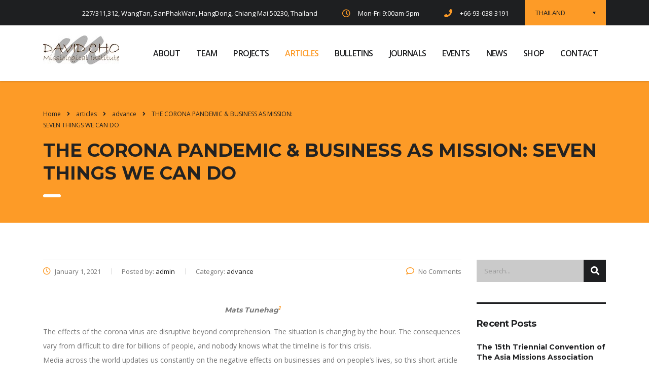

--- FILE ---
content_type: text/html; charset=UTF-8
request_url: https://dcmi.asia/blog/2021/01/01/the-corona-pandemic-business-as-mission-seven-things-we-can-do-2/
body_size: 23696
content:
<!DOCTYPE html>
<html lang="en-US" class="stm-site-preloader">
<head>
    <meta charset="UTF-8">
    <meta name="viewport" content="width=device-width, initial-scale=1">
    <link rel="profile" href="http://gmpg.org/xfn/11">
    <link rel="pingback" href="https://dcmi.asia/xmlrpc.php">
    <title>THE CORONA PANDEMIC &#038; BUSINESS AS MISSION: SEVEN THINGS WE CAN DO &#8211; DCMI</title>
<style type="text/css" media="screen">#ui-datepicker-div.booked_custom_date_picker table.ui-datepicker-calendar tbody td a.ui-state-active,#ui-datepicker-div.booked_custom_date_picker table.ui-datepicker-calendar tbody td a.ui-state-active:hover,body #booked-profile-page input[type=submit].button-primary:hover,body .booked-list-view button.button:hover, body .booked-list-view input[type=submit].button-primary:hover,body table.booked-calendar input[type=submit].button-primary:hover,body .booked-modal input[type=submit].button-primary:hover,body table.booked-calendar th,body table.booked-calendar thead,body table.booked-calendar thead th,body table.booked-calendar .booked-appt-list .timeslot .timeslot-people button:hover,body #booked-profile-page .booked-profile-header,body #booked-profile-page .booked-tabs li.active a,body #booked-profile-page .booked-tabs li.active a:hover,body #booked-profile-page .appt-block .google-cal-button > a:hover,#ui-datepicker-div.booked_custom_date_picker .ui-datepicker-header{ background:#002e5b !important; }body #booked-profile-page input[type=submit].button-primary:hover,body table.booked-calendar input[type=submit].button-primary:hover,body .booked-list-view button.button:hover, body .booked-list-view input[type=submit].button-primary:hover,body .booked-modal input[type=submit].button-primary:hover,body table.booked-calendar th,body table.booked-calendar .booked-appt-list .timeslot .timeslot-people button:hover,body #booked-profile-page .booked-profile-header,body #booked-profile-page .appt-block .google-cal-button > a:hover{ border-color:#002e5b !important; }body table.booked-calendar tr.days,body table.booked-calendar tr.days th,body .booked-calendarSwitcher.calendar,body #booked-profile-page .booked-tabs,#ui-datepicker-div.booked_custom_date_picker table.ui-datepicker-calendar thead,#ui-datepicker-div.booked_custom_date_picker table.ui-datepicker-calendar thead th{ background:#6c98e1 !important; }body table.booked-calendar tr.days th,body #booked-profile-page .booked-tabs{ border-color:#6c98e1 !important; }#ui-datepicker-div.booked_custom_date_picker table.ui-datepicker-calendar tbody td.ui-datepicker-today a,#ui-datepicker-div.booked_custom_date_picker table.ui-datepicker-calendar tbody td.ui-datepicker-today a:hover,body #booked-profile-page input[type=submit].button-primary,body table.booked-calendar input[type=submit].button-primary,body .booked-list-view button.button, body .booked-list-view input[type=submit].button-primary,body .booked-list-view button.button, body .booked-list-view input[type=submit].button-primary,body .booked-modal input[type=submit].button-primary,body table.booked-calendar .booked-appt-list .timeslot .timeslot-people button,body #booked-profile-page .booked-profile-appt-list .appt-block.approved .status-block,body #booked-profile-page .appt-block .google-cal-button > a,body .booked-modal p.booked-title-bar,body table.booked-calendar td:hover .date span,body .booked-list-view a.booked_list_date_picker_trigger.booked-dp-active,body .booked-list-view a.booked_list_date_picker_trigger.booked-dp-active:hover,.booked-ms-modal .booked-book-appt /* Multi-Slot Booking */{ background:#6c98e1; }body #booked-profile-page input[type=submit].button-primary,body table.booked-calendar input[type=submit].button-primary,body .booked-list-view button.button, body .booked-list-view input[type=submit].button-primary,body .booked-list-view button.button, body .booked-list-view input[type=submit].button-primary,body .booked-modal input[type=submit].button-primary,body #booked-profile-page .appt-block .google-cal-button > a,body table.booked-calendar .booked-appt-list .timeslot .timeslot-people button,body .booked-list-view a.booked_list_date_picker_trigger.booked-dp-active,body .booked-list-view a.booked_list_date_picker_trigger.booked-dp-active:hover{ border-color:#6c98e1; }body .booked-modal .bm-window p i.fa,body .booked-modal .bm-window a,body .booked-appt-list .booked-public-appointment-title,body .booked-modal .bm-window p.appointment-title,.booked-ms-modal.visible:hover .booked-book-appt{ color:#6c98e1; }.booked-appt-list .timeslot.has-title .booked-public-appointment-title { color:inherit; }</style><meta name='robots' content='max-image-preview:large' />

            <script data-no-defer="1" data-ezscrex="false" data-cfasync="false" data-pagespeed-no-defer data-cookieconsent="ignore">
                var ctPublicFunctions = {"_ajax_nonce":"1ebee1e11c","_rest_nonce":"18b065a1bf","_ajax_url":"\/wp-admin\/admin-ajax.php","_rest_url":"https:\/\/dcmi.asia\/wp-json\/","data__cookies_type":"none","data__ajax_type":"rest","text__wait_for_decoding":"Decoding the contact data, let us a few seconds to finish. Anti-Spam by CleanTalk","cookiePrefix":"","wprocket_detected":false}
            </script>
        
            <script data-no-defer="1" data-ezscrex="false" data-cfasync="false" data-pagespeed-no-defer data-cookieconsent="ignore">
                var ctPublic = {"_ajax_nonce":"1ebee1e11c","settings__forms__check_internal":0,"settings__forms__check_external":0,"settings__forms__search_test":1,"blog_home":"https:\/\/dcmi.asia\/","pixel__setting":"3","pixel__enabled":true,"pixel__url":"https:\/\/moderate1-v4.cleantalk.org\/pixel\/efd522efba4e982b71b7c23b1f4ec14c.gif","data__email_check_before_post":1,"data__cookies_type":"none","data__key_is_ok":true,"data__visible_fields_required":true,"data__to_local_storage":{"apbct_cookies_test":"%7B%22cookies_names%22%3A%5B%22apbct_timestamp%22%2C%22apbct_site_landing_ts%22%5D%2C%22check_value%22%3A%22faed96805458a03fed34254b0a25b35f%22%7D","apbct_timestamp":"1768479759","apbct_site_landing_ts":"1768479759","apbct_urls":"{\"dcmi.asia\/blog\/2016\/12\/06\/missions-in-a-broken-world\/\":[1768479759],\"dcmi.asia\/blog\/page\/16\/?layout=grid\":[1768491860]}"},"wl_brandname":"Anti-Spam by CleanTalk","wl_brandname_short":"CleanTalk","ct_checkjs_key":"364c121a5e50d6ab019d3a74ee075e7546bdbd61e3a8e4ecedf869de71bfa519","emailEncoderPassKey":"f4ef614cba067760564ed58b3fb0ec94"}
            </script>
        <link rel='dns-prefetch' href='//moderate.cleantalk.org' />
<link rel='dns-prefetch' href='//js.stripe.com' />
<link rel='dns-prefetch' href='//fonts.googleapis.com' />
<link rel="alternate" type="application/rss+xml" title="DCMI &raquo; Feed" href="https://dcmi.asia/feed/" />
<link rel="alternate" type="application/rss+xml" title="DCMI &raquo; Comments Feed" href="https://dcmi.asia/comments/feed/" />
<link rel="alternate" type="application/rss+xml" title="DCMI &raquo; THE CORONA PANDEMIC &#038; BUSINESS AS MISSION: SEVEN THINGS WE CAN DO Comments Feed" href="https://dcmi.asia/blog/2021/01/01/the-corona-pandemic-business-as-mission-seven-things-we-can-do-2/feed/" />
<script type="text/javascript">
/* <![CDATA[ */
window._wpemojiSettings = {"baseUrl":"https:\/\/s.w.org\/images\/core\/emoji\/14.0.0\/72x72\/","ext":".png","svgUrl":"https:\/\/s.w.org\/images\/core\/emoji\/14.0.0\/svg\/","svgExt":".svg","source":{"concatemoji":"https:\/\/dcmi.asia\/wp-includes\/js\/wp-emoji-release.min.js?ver=6.4.7"}};
/*! This file is auto-generated */
!function(i,n){var o,s,e;function c(e){try{var t={supportTests:e,timestamp:(new Date).valueOf()};sessionStorage.setItem(o,JSON.stringify(t))}catch(e){}}function p(e,t,n){e.clearRect(0,0,e.canvas.width,e.canvas.height),e.fillText(t,0,0);var t=new Uint32Array(e.getImageData(0,0,e.canvas.width,e.canvas.height).data),r=(e.clearRect(0,0,e.canvas.width,e.canvas.height),e.fillText(n,0,0),new Uint32Array(e.getImageData(0,0,e.canvas.width,e.canvas.height).data));return t.every(function(e,t){return e===r[t]})}function u(e,t,n){switch(t){case"flag":return n(e,"\ud83c\udff3\ufe0f\u200d\u26a7\ufe0f","\ud83c\udff3\ufe0f\u200b\u26a7\ufe0f")?!1:!n(e,"\ud83c\uddfa\ud83c\uddf3","\ud83c\uddfa\u200b\ud83c\uddf3")&&!n(e,"\ud83c\udff4\udb40\udc67\udb40\udc62\udb40\udc65\udb40\udc6e\udb40\udc67\udb40\udc7f","\ud83c\udff4\u200b\udb40\udc67\u200b\udb40\udc62\u200b\udb40\udc65\u200b\udb40\udc6e\u200b\udb40\udc67\u200b\udb40\udc7f");case"emoji":return!n(e,"\ud83e\udef1\ud83c\udffb\u200d\ud83e\udef2\ud83c\udfff","\ud83e\udef1\ud83c\udffb\u200b\ud83e\udef2\ud83c\udfff")}return!1}function f(e,t,n){var r="undefined"!=typeof WorkerGlobalScope&&self instanceof WorkerGlobalScope?new OffscreenCanvas(300,150):i.createElement("canvas"),a=r.getContext("2d",{willReadFrequently:!0}),o=(a.textBaseline="top",a.font="600 32px Arial",{});return e.forEach(function(e){o[e]=t(a,e,n)}),o}function t(e){var t=i.createElement("script");t.src=e,t.defer=!0,i.head.appendChild(t)}"undefined"!=typeof Promise&&(o="wpEmojiSettingsSupports",s=["flag","emoji"],n.supports={everything:!0,everythingExceptFlag:!0},e=new Promise(function(e){i.addEventListener("DOMContentLoaded",e,{once:!0})}),new Promise(function(t){var n=function(){try{var e=JSON.parse(sessionStorage.getItem(o));if("object"==typeof e&&"number"==typeof e.timestamp&&(new Date).valueOf()<e.timestamp+604800&&"object"==typeof e.supportTests)return e.supportTests}catch(e){}return null}();if(!n){if("undefined"!=typeof Worker&&"undefined"!=typeof OffscreenCanvas&&"undefined"!=typeof URL&&URL.createObjectURL&&"undefined"!=typeof Blob)try{var e="postMessage("+f.toString()+"("+[JSON.stringify(s),u.toString(),p.toString()].join(",")+"));",r=new Blob([e],{type:"text/javascript"}),a=new Worker(URL.createObjectURL(r),{name:"wpTestEmojiSupports"});return void(a.onmessage=function(e){c(n=e.data),a.terminate(),t(n)})}catch(e){}c(n=f(s,u,p))}t(n)}).then(function(e){for(var t in e)n.supports[t]=e[t],n.supports.everything=n.supports.everything&&n.supports[t],"flag"!==t&&(n.supports.everythingExceptFlag=n.supports.everythingExceptFlag&&n.supports[t]);n.supports.everythingExceptFlag=n.supports.everythingExceptFlag&&!n.supports.flag,n.DOMReady=!1,n.readyCallback=function(){n.DOMReady=!0}}).then(function(){return e}).then(function(){var e;n.supports.everything||(n.readyCallback(),(e=n.source||{}).concatemoji?t(e.concatemoji):e.wpemoji&&e.twemoji&&(t(e.twemoji),t(e.wpemoji)))}))}((window,document),window._wpemojiSettings);
/* ]]> */
</script>
<link rel='stylesheet' id='sdm-styles-css' href='https://dcmi.asia/wp-content/plugins/simple-download-monitor/css/sdm_wp_styles.css?ver=6.4.7' type='text/css' media='all' />
<link rel='stylesheet' id='sb_instagram_styles-css' href='https://dcmi.asia/wp-content/plugins/instagram-feed/css/sbi-styles.min.css?ver=2.8.1' type='text/css' media='all' />
<style id='wp-emoji-styles-inline-css' type='text/css'>

	img.wp-smiley, img.emoji {
		display: inline !important;
		border: none !important;
		box-shadow: none !important;
		height: 1em !important;
		width: 1em !important;
		margin: 0 0.07em !important;
		vertical-align: -0.1em !important;
		background: none !important;
		padding: 0 !important;
	}
</style>
<link rel='stylesheet' id='wp-block-library-css' href='https://dcmi.asia/wp-includes/css/dist/block-library/style.min.css?ver=6.4.7' type='text/css' media='all' />
<link rel='stylesheet' id='wc-block-vendors-style-css' href='https://dcmi.asia/wp-content/plugins/woocommerce/packages/woocommerce-blocks/build/vendors-style.css?ver=4.0.0' type='text/css' media='all' />
<link rel='stylesheet' id='wc-block-style-css' href='https://dcmi.asia/wp-content/plugins/woocommerce/packages/woocommerce-blocks/build/style.css?ver=4.0.0' type='text/css' media='all' />
<style id='classic-theme-styles-inline-css' type='text/css'>
/*! This file is auto-generated */
.wp-block-button__link{color:#fff;background-color:#32373c;border-radius:9999px;box-shadow:none;text-decoration:none;padding:calc(.667em + 2px) calc(1.333em + 2px);font-size:1.125em}.wp-block-file__button{background:#32373c;color:#fff;text-decoration:none}
</style>
<style id='global-styles-inline-css' type='text/css'>
body{--wp--preset--color--black: #000000;--wp--preset--color--cyan-bluish-gray: #abb8c3;--wp--preset--color--white: #ffffff;--wp--preset--color--pale-pink: #f78da7;--wp--preset--color--vivid-red: #cf2e2e;--wp--preset--color--luminous-vivid-orange: #ff6900;--wp--preset--color--luminous-vivid-amber: #fcb900;--wp--preset--color--light-green-cyan: #7bdcb5;--wp--preset--color--vivid-green-cyan: #00d084;--wp--preset--color--pale-cyan-blue: #8ed1fc;--wp--preset--color--vivid-cyan-blue: #0693e3;--wp--preset--color--vivid-purple: #9b51e0;--wp--preset--gradient--vivid-cyan-blue-to-vivid-purple: linear-gradient(135deg,rgba(6,147,227,1) 0%,rgb(155,81,224) 100%);--wp--preset--gradient--light-green-cyan-to-vivid-green-cyan: linear-gradient(135deg,rgb(122,220,180) 0%,rgb(0,208,130) 100%);--wp--preset--gradient--luminous-vivid-amber-to-luminous-vivid-orange: linear-gradient(135deg,rgba(252,185,0,1) 0%,rgba(255,105,0,1) 100%);--wp--preset--gradient--luminous-vivid-orange-to-vivid-red: linear-gradient(135deg,rgba(255,105,0,1) 0%,rgb(207,46,46) 100%);--wp--preset--gradient--very-light-gray-to-cyan-bluish-gray: linear-gradient(135deg,rgb(238,238,238) 0%,rgb(169,184,195) 100%);--wp--preset--gradient--cool-to-warm-spectrum: linear-gradient(135deg,rgb(74,234,220) 0%,rgb(151,120,209) 20%,rgb(207,42,186) 40%,rgb(238,44,130) 60%,rgb(251,105,98) 80%,rgb(254,248,76) 100%);--wp--preset--gradient--blush-light-purple: linear-gradient(135deg,rgb(255,206,236) 0%,rgb(152,150,240) 100%);--wp--preset--gradient--blush-bordeaux: linear-gradient(135deg,rgb(254,205,165) 0%,rgb(254,45,45) 50%,rgb(107,0,62) 100%);--wp--preset--gradient--luminous-dusk: linear-gradient(135deg,rgb(255,203,112) 0%,rgb(199,81,192) 50%,rgb(65,88,208) 100%);--wp--preset--gradient--pale-ocean: linear-gradient(135deg,rgb(255,245,203) 0%,rgb(182,227,212) 50%,rgb(51,167,181) 100%);--wp--preset--gradient--electric-grass: linear-gradient(135deg,rgb(202,248,128) 0%,rgb(113,206,126) 100%);--wp--preset--gradient--midnight: linear-gradient(135deg,rgb(2,3,129) 0%,rgb(40,116,252) 100%);--wp--preset--font-size--small: 13px;--wp--preset--font-size--medium: 20px;--wp--preset--font-size--large: 36px;--wp--preset--font-size--x-large: 42px;--wp--preset--spacing--20: 0.44rem;--wp--preset--spacing--30: 0.67rem;--wp--preset--spacing--40: 1rem;--wp--preset--spacing--50: 1.5rem;--wp--preset--spacing--60: 2.25rem;--wp--preset--spacing--70: 3.38rem;--wp--preset--spacing--80: 5.06rem;--wp--preset--shadow--natural: 6px 6px 9px rgba(0, 0, 0, 0.2);--wp--preset--shadow--deep: 12px 12px 50px rgba(0, 0, 0, 0.4);--wp--preset--shadow--sharp: 6px 6px 0px rgba(0, 0, 0, 0.2);--wp--preset--shadow--outlined: 6px 6px 0px -3px rgba(255, 255, 255, 1), 6px 6px rgba(0, 0, 0, 1);--wp--preset--shadow--crisp: 6px 6px 0px rgba(0, 0, 0, 1);}:where(.is-layout-flex){gap: 0.5em;}:where(.is-layout-grid){gap: 0.5em;}body .is-layout-flow > .alignleft{float: left;margin-inline-start: 0;margin-inline-end: 2em;}body .is-layout-flow > .alignright{float: right;margin-inline-start: 2em;margin-inline-end: 0;}body .is-layout-flow > .aligncenter{margin-left: auto !important;margin-right: auto !important;}body .is-layout-constrained > .alignleft{float: left;margin-inline-start: 0;margin-inline-end: 2em;}body .is-layout-constrained > .alignright{float: right;margin-inline-start: 2em;margin-inline-end: 0;}body .is-layout-constrained > .aligncenter{margin-left: auto !important;margin-right: auto !important;}body .is-layout-constrained > :where(:not(.alignleft):not(.alignright):not(.alignfull)){max-width: var(--wp--style--global--content-size);margin-left: auto !important;margin-right: auto !important;}body .is-layout-constrained > .alignwide{max-width: var(--wp--style--global--wide-size);}body .is-layout-flex{display: flex;}body .is-layout-flex{flex-wrap: wrap;align-items: center;}body .is-layout-flex > *{margin: 0;}body .is-layout-grid{display: grid;}body .is-layout-grid > *{margin: 0;}:where(.wp-block-columns.is-layout-flex){gap: 2em;}:where(.wp-block-columns.is-layout-grid){gap: 2em;}:where(.wp-block-post-template.is-layout-flex){gap: 1.25em;}:where(.wp-block-post-template.is-layout-grid){gap: 1.25em;}.has-black-color{color: var(--wp--preset--color--black) !important;}.has-cyan-bluish-gray-color{color: var(--wp--preset--color--cyan-bluish-gray) !important;}.has-white-color{color: var(--wp--preset--color--white) !important;}.has-pale-pink-color{color: var(--wp--preset--color--pale-pink) !important;}.has-vivid-red-color{color: var(--wp--preset--color--vivid-red) !important;}.has-luminous-vivid-orange-color{color: var(--wp--preset--color--luminous-vivid-orange) !important;}.has-luminous-vivid-amber-color{color: var(--wp--preset--color--luminous-vivid-amber) !important;}.has-light-green-cyan-color{color: var(--wp--preset--color--light-green-cyan) !important;}.has-vivid-green-cyan-color{color: var(--wp--preset--color--vivid-green-cyan) !important;}.has-pale-cyan-blue-color{color: var(--wp--preset--color--pale-cyan-blue) !important;}.has-vivid-cyan-blue-color{color: var(--wp--preset--color--vivid-cyan-blue) !important;}.has-vivid-purple-color{color: var(--wp--preset--color--vivid-purple) !important;}.has-black-background-color{background-color: var(--wp--preset--color--black) !important;}.has-cyan-bluish-gray-background-color{background-color: var(--wp--preset--color--cyan-bluish-gray) !important;}.has-white-background-color{background-color: var(--wp--preset--color--white) !important;}.has-pale-pink-background-color{background-color: var(--wp--preset--color--pale-pink) !important;}.has-vivid-red-background-color{background-color: var(--wp--preset--color--vivid-red) !important;}.has-luminous-vivid-orange-background-color{background-color: var(--wp--preset--color--luminous-vivid-orange) !important;}.has-luminous-vivid-amber-background-color{background-color: var(--wp--preset--color--luminous-vivid-amber) !important;}.has-light-green-cyan-background-color{background-color: var(--wp--preset--color--light-green-cyan) !important;}.has-vivid-green-cyan-background-color{background-color: var(--wp--preset--color--vivid-green-cyan) !important;}.has-pale-cyan-blue-background-color{background-color: var(--wp--preset--color--pale-cyan-blue) !important;}.has-vivid-cyan-blue-background-color{background-color: var(--wp--preset--color--vivid-cyan-blue) !important;}.has-vivid-purple-background-color{background-color: var(--wp--preset--color--vivid-purple) !important;}.has-black-border-color{border-color: var(--wp--preset--color--black) !important;}.has-cyan-bluish-gray-border-color{border-color: var(--wp--preset--color--cyan-bluish-gray) !important;}.has-white-border-color{border-color: var(--wp--preset--color--white) !important;}.has-pale-pink-border-color{border-color: var(--wp--preset--color--pale-pink) !important;}.has-vivid-red-border-color{border-color: var(--wp--preset--color--vivid-red) !important;}.has-luminous-vivid-orange-border-color{border-color: var(--wp--preset--color--luminous-vivid-orange) !important;}.has-luminous-vivid-amber-border-color{border-color: var(--wp--preset--color--luminous-vivid-amber) !important;}.has-light-green-cyan-border-color{border-color: var(--wp--preset--color--light-green-cyan) !important;}.has-vivid-green-cyan-border-color{border-color: var(--wp--preset--color--vivid-green-cyan) !important;}.has-pale-cyan-blue-border-color{border-color: var(--wp--preset--color--pale-cyan-blue) !important;}.has-vivid-cyan-blue-border-color{border-color: var(--wp--preset--color--vivid-cyan-blue) !important;}.has-vivid-purple-border-color{border-color: var(--wp--preset--color--vivid-purple) !important;}.has-vivid-cyan-blue-to-vivid-purple-gradient-background{background: var(--wp--preset--gradient--vivid-cyan-blue-to-vivid-purple) !important;}.has-light-green-cyan-to-vivid-green-cyan-gradient-background{background: var(--wp--preset--gradient--light-green-cyan-to-vivid-green-cyan) !important;}.has-luminous-vivid-amber-to-luminous-vivid-orange-gradient-background{background: var(--wp--preset--gradient--luminous-vivid-amber-to-luminous-vivid-orange) !important;}.has-luminous-vivid-orange-to-vivid-red-gradient-background{background: var(--wp--preset--gradient--luminous-vivid-orange-to-vivid-red) !important;}.has-very-light-gray-to-cyan-bluish-gray-gradient-background{background: var(--wp--preset--gradient--very-light-gray-to-cyan-bluish-gray) !important;}.has-cool-to-warm-spectrum-gradient-background{background: var(--wp--preset--gradient--cool-to-warm-spectrum) !important;}.has-blush-light-purple-gradient-background{background: var(--wp--preset--gradient--blush-light-purple) !important;}.has-blush-bordeaux-gradient-background{background: var(--wp--preset--gradient--blush-bordeaux) !important;}.has-luminous-dusk-gradient-background{background: var(--wp--preset--gradient--luminous-dusk) !important;}.has-pale-ocean-gradient-background{background: var(--wp--preset--gradient--pale-ocean) !important;}.has-electric-grass-gradient-background{background: var(--wp--preset--gradient--electric-grass) !important;}.has-midnight-gradient-background{background: var(--wp--preset--gradient--midnight) !important;}.has-small-font-size{font-size: var(--wp--preset--font-size--small) !important;}.has-medium-font-size{font-size: var(--wp--preset--font-size--medium) !important;}.has-large-font-size{font-size: var(--wp--preset--font-size--large) !important;}.has-x-large-font-size{font-size: var(--wp--preset--font-size--x-large) !important;}
.wp-block-navigation a:where(:not(.wp-element-button)){color: inherit;}
:where(.wp-block-post-template.is-layout-flex){gap: 1.25em;}:where(.wp-block-post-template.is-layout-grid){gap: 1.25em;}
:where(.wp-block-columns.is-layout-flex){gap: 2em;}:where(.wp-block-columns.is-layout-grid){gap: 2em;}
.wp-block-pullquote{font-size: 1.5em;line-height: 1.6;}
</style>
<link rel='stylesheet' id='booked-icons-css' href='https://dcmi.asia/wp-content/plugins/booked/assets/css/icons.css?ver=2.3' type='text/css' media='all' />
<link rel='stylesheet' id='booked-tooltipster-css' href='https://dcmi.asia/wp-content/plugins/booked/assets/js/tooltipster/css/tooltipster.css?ver=3.3.0' type='text/css' media='all' />
<link rel='stylesheet' id='booked-tooltipster-theme-css' href='https://dcmi.asia/wp-content/plugins/booked/assets/js/tooltipster/css/themes/tooltipster-light.css?ver=3.3.0' type='text/css' media='all' />
<link rel='stylesheet' id='booked-animations-css' href='https://dcmi.asia/wp-content/plugins/booked/assets/css/animations.css?ver=2.3' type='text/css' media='all' />
<link rel='stylesheet' id='booked-css-css' href='https://dcmi.asia/wp-content/plugins/booked/dist/booked.css?ver=2.3' type='text/css' media='all' />
<link rel='stylesheet' id='ct_public_css-css' href='https://dcmi.asia/wp-content/plugins/cleantalk-spam-protect/css/cleantalk-public.min.css?ver=6.26' type='text/css' media='all' />
<link rel='stylesheet' id='contact-form-7-css' href='https://dcmi.asia/wp-content/plugins/contact-form-7/includes/css/styles.css?ver=5.4.1' type='text/css' media='all' />
<link rel='stylesheet' id='stm-stm-css' href='http://dcmi.asia/wp-content/uploads/stm_fonts/stm/stm.css?ver=1.0' type='text/css' media='all' />
<link rel='stylesheet' id='stm_zoom_main-css' href='https://dcmi.asia/wp-content/plugins/eroom-zoom-meetings-webinar/assets/css/frontend/main.css?ver=1.2.0' type='text/css' media='all' />
<link rel='stylesheet' id='tp_twitter_plugin_css-css' href='https://dcmi.asia/wp-content/plugins/recent-tweets-widget/tp_twitter_plugin.css?ver=1.0' type='text/css' media='screen' />
<link rel='stylesheet' id='rs-plugin-settings-css' href='https://dcmi.asia/wp-content/plugins/revslider/public/assets/css/rs6.css?ver=6.3.5' type='text/css' media='all' />
<style id='rs-plugin-settings-inline-css' type='text/css'>
#rs-demo-id {}
</style>
<link rel='stylesheet' id='woocommerce-layout-css' href='https://dcmi.asia/wp-content/plugins/woocommerce/assets/css/woocommerce-layout.css?ver=5.0.0' type='text/css' media='all' />
<link rel='stylesheet' id='woocommerce-smallscreen-css' href='https://dcmi.asia/wp-content/plugins/woocommerce/assets/css/woocommerce-smallscreen.css?ver=5.0.0' type='text/css' media='only screen and (max-width: 768px)' />
<link rel='stylesheet' id='woocommerce-general-css' href='https://dcmi.asia/wp-content/plugins/woocommerce/assets/css/woocommerce.css?ver=5.0.0' type='text/css' media='all' />
<style id='woocommerce-inline-inline-css' type='text/css'>
.woocommerce form .form-row .required { visibility: visible; }
</style>
<link rel='stylesheet' id='stm-gdpr-styles-css' href='https://dcmi.asia/wp-content/plugins/stm-gdpr-compliance/assets/css/styles.css?ver=6.4.7' type='text/css' media='all' />
<link rel='stylesheet' id='bootstrap-css' href='https://dcmi.asia/wp-content/themes/consulting/assets/css/bootstrap.min.css?ver=4.0.2' type='text/css' media='all' />
<link rel='stylesheet' id='consulting-style-css' href='https://dcmi.asia/wp-content/themes/consulting/style.css?ver=4.0.2' type='text/css' media='all' />
<link rel='stylesheet' id='consulting-layout-css' href='https://dcmi.asia/wp-content/themes/consulting/assets/css/layout_2/main.css?ver=4.0.2' type='text/css' media='all' />
<style id='consulting-layout-inline-css' type='text/css'>
.page_title{ }.mtc, .mtc_h:hover{
					color: #1e1f21!important
				}.stc, .stc_h:hover{
					color: #fd9b28!important
				}.ttc, .ttc_h:hover{
					color: #fd9b27!important
				}.mbc, .mbc_h:hover, .stm-search .stm_widget_search button{
					background-color: #1e1f21!important
				}.sbc, .sbc_h:hover{
					background-color: #fd9b28!important
				}.tbc, .tbc_h:hover{
					background-color: #fd9b27!important
				}.mbdc, .mbdc_h:hover{
					border-color: #1e1f21!important
				}.sbdc, .sbdc_h:hover{
					border-color: #fd9b28!important
				}.tbdc, .tbdc_h:hover{
					border-color: #fd9b27!important
				}.menu-item > a {text-transform: uppercase;} .h1, h1, .h2, h2, .h3, h3, .h4, h4 { text-transform: capitalize;} #footer {background: #ffffff;}
</style>
<link rel='stylesheet' id='child-style-css' href='https://dcmi.asia/wp-content/themes/consulting-child/style.css?ver=4.0.2' type='text/css' media='all' />
<link rel='stylesheet' id='vc_font_awesome_5_shims-css' href='https://dcmi.asia/wp-content/plugins/js_composer/assets/lib/bower/font-awesome/css/v4-shims.min.css?ver=6.5.0' type='text/css' media='all' />
<style id='vc_font_awesome_5_shims-inline-css' type='text/css'>
body #wrapper .fa.fa-facebook{font-family:'Font Awesome 5 Brands' !important;}
</style>
<link rel='stylesheet' id='vc_font_awesome_5-css' href='https://dcmi.asia/wp-content/plugins/js_composer/assets/lib/bower/font-awesome/css/all.min.css?ver=6.5.0' type='text/css' media='all' />
<style id='vc_font_awesome_5-inline-css' type='text/css'>
body #wrapper .fa.fa-map-marker{font-family:'FontAwesome' !important;} body .fa.fa-map-marker:before{content:"\f041"}
</style>
<link rel='stylesheet' id='font-awesome-css' href='https://dcmi.asia/wp-content/themes/consulting/assets/css/font-awesome.min.css?ver=4.0.2' type='text/css' media='all' />
<link rel='stylesheet' id='select2-css' href='https://dcmi.asia/wp-content/themes/consulting/assets/css/select2.min.css?ver=4.0.2' type='text/css' media='all' />
<link rel='stylesheet' id='header_builder-css' href='https://dcmi.asia/wp-content/themes/consulting/assets/css/header_builder.css?ver=4.0.2' type='text/css' media='all' />
<link crossorigin="anonymous" rel='stylesheet' id='consulting-default-font-css' href='https://fonts.googleapis.com/css?family=Open+Sans%3A400%2C300%2C300italic%2C400italic%2C600%2C600italic%2C700%2C700italic%2C800%2C800italic%26subset%3Dlatin%2Cgreek%2Cgreek-ext%2Cvietnamese%2Ccyrillic-ext%2Clatin-ext%2Ccyrillic%7CMontserrat%3A400%2C700&#038;ver=4.0.2' type='text/css' media='all' />
<link rel='stylesheet' id='consulting-global-styles-css' href='https://dcmi.asia/wp-content/themes/consulting/assets/css/global_styles/main.css?ver=4.0.2' type='text/css' media='all' />
<style id='consulting-global-styles-inline-css' type='text/css'>

    
        .elementor-widget-video .eicon-play {
            border-color: #fd9b27;
            background-color: #fd9b27;
        }

        .elementor-widget-wp-widget-nav_menu ul li,
        .elementor-widget-wp-widget-nav_menu ul li a {
            color: #1e1f21;
        }

        .elementor-widget-wp-widget-nav_menu ul li.current-cat:hover>a,
        .elementor-widget-wp-widget-nav_menu ul li.current-cat>a,
        .elementor-widget-wp-widget-nav_menu ul li.current-menu-item:hover>a,
        .elementor-widget-wp-widget-nav_menu ul li.current-menu-item>a,
        .elementor-widget-wp-widget-nav_menu ul li.current_page_item:hover>a,
        .elementor-widget-wp-widget-nav_menu ul li.current_page_item>a,
        .elementor-widget-wp-widget-nav_menu ul li:hover>a {
            border-left-color: #fd9b28;
        }

        div.elementor-widget-button a.elementor-button,
        div.elementor-widget-button .elementor-button {
            background-color: #1e1f21;
        }

        div.elementor-widget-button a.elementor-button:hover,
        div.elementor-widget-button .elementor-button:hover {
            background-color: #fd9b27;
            color: #1e1f21;
        }

        .elementor-default .elementor-text-editor ul:not(.elementor-editor-element-settings) li:before,
        .elementor-default .elementor-widget-text-editor ul:not(.elementor-editor-element-settings) li:before {
            color: #fd9b28;
        }

        .consulting_elementor_wrapper .elementor-tabs .elementor-tabs-content-wrapper .elementor-tab-mobile-title,
        .consulting_elementor_wrapper .elementor-tabs .elementor-tabs-wrapper .elementor-tab-title {
            background-color: #fd9b27;
        }

        .consulting_elementor_wrapper .elementor-tabs .elementor-tabs-content-wrapper .elementor-tab-mobile-title,
        .consulting_elementor_wrapper .elementor-tabs .elementor-tabs-wrapper .elementor-tab-title a {
            color: #1e1f21;
        }

        .consulting_elementor_wrapper .elementor-tabs .elementor-tabs-content-wrapper .elementor-tab-mobile-title.elementor-active,
        .consulting_elementor_wrapper .elementor-tabs .elementor-tabs-wrapper .elementor-tab-title.elementor-active {
            background-color: #1e1f21;
        }

        .consulting_elementor_wrapper .elementor-tabs .elementor-tabs-content-wrapper .elementor-tab-mobile-title.elementor-active,
        .consulting_elementor_wrapper .elementor-tabs .elementor-tabs-wrapper .elementor-tab-title.elementor-active a {
            color: #fd9b27;
        }

        .radial-progress .circle .mask .fill {
            background-color: #fd9b27;
        }

    

    
</style>
<link rel='stylesheet' id='stm_megamenu-css' href='https://dcmi.asia/wp-content/themes/consulting/inc/megamenu/assets/css/megamenu.css?ver=6.4.7' type='text/css' media='all' />
<link rel='stylesheet' id='booked-wc-fe-styles-css' href='https://dcmi.asia/wp-content/plugins/booked/includes/add-ons/woocommerce-payments//css/frontend-style.css?ver=6.4.7' type='text/css' media='all' />
<link rel='stylesheet' id='cc-builder-awesome-css-css' href='https://dcmi.asia/wp-content/plugins/cost-calculator-builder/frontend/dist/css/all.min.css?ver=2.1.4' type='text/css' media='all' />
<link rel='stylesheet' id='calc-builder-app-css-css' href='https://dcmi.asia/wp-content/plugins/cost-calculator-builder/frontend/dist/bundle.css?ver=2.1.4' type='text/css' media='all' />
<link rel='stylesheet' id='ccb-material-css-css' href='https://dcmi.asia/wp-content/plugins/cost-calculator-builder/frontend/dist/css/material.css?ver=2.1.4' type='text/css' media='all' />
<link rel='stylesheet' id='ccb-material-style-css-css' href='https://dcmi.asia/wp-content/plugins/cost-calculator-builder/frontend/dist/css/material-styles.css?ver=2.1.4' type='text/css' media='all' />
<link rel='stylesheet' id='tablepress-default-css' href='https://dcmi.asia/wp-content/plugins/tablepress/css/default.min.css?ver=1.12' type='text/css' media='all' />
<link rel='stylesheet' id='addtoany-css' href='https://dcmi.asia/wp-content/plugins/add-to-any/addtoany.min.css?ver=1.15' type='text/css' media='all' />
<script type="text/javascript" src="https://dcmi.asia/wp-includes/js/jquery/jquery.min.js?ver=3.7.1" id="jquery-core-js"></script>
<script type="text/javascript" src="https://dcmi.asia/wp-includes/js/jquery/jquery-migrate.min.js?ver=3.4.1" id="jquery-migrate-js"></script>
<script type="text/javascript" src="https://dcmi.asia/wp-content/plugins/add-to-any/addtoany.min.js?ver=1.1" id="addtoany-js"></script>
<script type="text/javascript" data-pagespeed-no-defer src="https://dcmi.asia/wp-content/plugins/cleantalk-spam-protect/js/apbct-public-bundle.min.js?ver=6.26" id="ct_public_functions-js"></script>
<script type="text/javascript" src="https://moderate.cleantalk.org/ct-bot-detector-wrapper.js" id="ct_bot_detector-js"></script>
<script type="text/javascript" src="https://dcmi.asia/wp-content/plugins/revslider/public/assets/js/rbtools.min.js?ver=6.3.5" id="tp-tools-js"></script>
<script type="text/javascript" src="https://dcmi.asia/wp-content/plugins/revslider/public/assets/js/rs6.min.js?ver=6.3.5" id="revmin-js"></script>
<script type="text/javascript" id="sdm-scripts-js-extra">
/* <![CDATA[ */
var sdm_ajax_script = {"ajaxurl":"https:\/\/dcmi.asia\/wp-admin\/admin-ajax.php"};
/* ]]> */
</script>
<script type="text/javascript" src="https://dcmi.asia/wp-content/plugins/simple-download-monitor/js/sdm_wp_scripts.js?ver=6.4.7" id="sdm-scripts-js"></script>
<script type="text/javascript" src="https://dcmi.asia/wp-content/plugins/woocommerce/assets/js/jquery-blockui/jquery.blockUI.min.js?ver=2.70" id="jquery-blockui-js"></script>
<script type="text/javascript" id="wc-add-to-cart-js-extra">
/* <![CDATA[ */
var wc_add_to_cart_params = {"ajax_url":"\/wp-admin\/admin-ajax.php","wc_ajax_url":"\/?wc-ajax=%%endpoint%%","i18n_view_cart":"View cart","cart_url":"https:\/\/dcmi.asia\/shop\/cart\/","is_cart":"","cart_redirect_after_add":"no"};
/* ]]> */
</script>
<script type="text/javascript" src="https://dcmi.asia/wp-content/plugins/woocommerce/assets/js/frontend/add-to-cart.min.js?ver=5.0.0" id="wc-add-to-cart-js"></script>
<script type="text/javascript" src="https://dcmi.asia/wp-content/plugins/js_composer/assets/js/vendors/woocommerce-add-to-cart.js?ver=6.5.0" id="vc_woocommerce-add-to-cart-js-js"></script>
<script type="text/javascript" src="https://dcmi.asia/wp-content/themes/consulting/inc/megamenu/assets/js/megamenu.js?ver=6.4.7" id="stm_megamenu-js"></script>
<script type="text/javascript" id="booked-wc-fe-functions-js-extra">
/* <![CDATA[ */
var booked_wc_variables = {"prefix":"booked_wc_","ajaxurl":"https:\/\/dcmi.asia\/wp-admin\/admin-ajax.php","i18n_confirm_appt_edit":"Are you sure you want to change the appointment date? By doing so, the appointment date will need to be approved again.","i18n_pay":"Are you sure you want to add the appointment to cart and go to checkout?","i18n_mark_paid":"Are you sure you want to mark this appointment as \"Paid\"?","i18n_paid":"Paid","i18n_awaiting_payment":"Awaiting Payment","checkout_page":"https:\/\/dcmi.asia\/shop\/checkout-temp\/"};
/* ]]> */
</script>
<script type="text/javascript" src="https://dcmi.asia/wp-content/plugins/booked/includes/add-ons/woocommerce-payments//js/frontend-functions.js?ver=6.4.7" id="booked-wc-fe-functions-js"></script>
<script type="text/javascript" src="https://js.stripe.com/v3/?ver=6.4.7" id="calc-stripe-js"></script>
<link rel="https://api.w.org/" href="https://dcmi.asia/wp-json/" /><link rel="alternate" type="application/json" href="https://dcmi.asia/wp-json/wp/v2/posts/9987" /><link rel="EditURI" type="application/rsd+xml" title="RSD" href="https://dcmi.asia/xmlrpc.php?rsd" />
<meta name="generator" content="WordPress 6.4.7" />
<meta name="generator" content="WooCommerce 5.0.0" />
<link rel="canonical" href="https://dcmi.asia/blog/2021/01/01/the-corona-pandemic-business-as-mission-seven-things-we-can-do-2/" />
<link rel='shortlink' href='https://dcmi.asia/?p=9987' />
<link rel="alternate" type="application/json+oembed" href="https://dcmi.asia/wp-json/oembed/1.0/embed?url=https%3A%2F%2Fdcmi.asia%2Fblog%2F2021%2F01%2F01%2Fthe-corona-pandemic-business-as-mission-seven-things-we-can-do-2%2F" />
<link rel="alternate" type="text/xml+oembed" href="https://dcmi.asia/wp-json/oembed/1.0/embed?url=https%3A%2F%2Fdcmi.asia%2Fblog%2F2021%2F01%2F01%2Fthe-corona-pandemic-business-as-mission-seven-things-we-can-do-2%2F&#038;format=xml" />

<script data-cfasync="false">
window.a2a_config=window.a2a_config||{};a2a_config.callbacks=[];a2a_config.overlays=[];a2a_config.templates={};
(function(d,s,a,b){a=d.createElement(s);b=d.getElementsByTagName(s)[0];a.async=1;a.src="https://static.addtoany.com/menu/page.js";b.parentNode.insertBefore(a,b);})(document,"script");
</script>
<script type="text/javascript">window.ccb_nonces = {"ccb_paypal":"7b9b0da20e","ccb_stripe":"4853d7e665","ccb_contact_form":"53f385fed6","ccb_woocommerce":"21ed10ec37"};</script>        <script>
            var daysStr = "Days";
            var hoursStr = "Hours";
            var minutesStr = "Minutes";
            var secondsStr = "Seconds";
        </script>
        		<style type="text/css">
						ol.footnotes>li {list-style-type:decimal;}
						ol.footnotes { color:#666666; }
ol.footnotes li { font-size:80%; }
		</style>
			<script type="text/javascript">
		var stm_wpcfto_ajaxurl = 'https://dcmi.asia/wp-admin/admin-ajax.php';
	</script>

	<style>
		.vue_is_disabled {
			display: none;
		}
	</style>
		<script>
		var stm_wpcfto_nonces = {"stm_save_settings":"646e7ab18b","get_image_url":"17285cf07b","wpcfto_upload_file":"3fbbe89c43","wpcfto_search_posts":"07d3d15a21"};
	</script>
	        <script type="text/javascript">
            var ajaxurl = 'https://dcmi.asia/wp-admin/admin-ajax.php';
            var stm_ajax_load_events = '7908f77804';
            var stm_ajax_load_portfolio = '020d179a30';
            var stm_ajax_add_event_member_sc = '85a84e241c';
            var stm_custom_register = 'c48583e7c9';
            var stm_get_prices = 'c4a66a285a';
            var stm_get_history = 'b55dc44d35';
            var consulting_install_plugin = '49abb4df44';
            var stm_ajax_add_review = 'c26695cf82';
        </script>
        	<noscript><style>.woocommerce-product-gallery{ opacity: 1 !important; }</style></noscript>
	<style type="text/css">.recentcomments a{display:inline !important;padding:0 !important;margin:0 !important;}</style><meta name="generator" content="Powered by WPBakery Page Builder - drag and drop page builder for WordPress."/>
<link rel="amphtml" href="https://dcmi.asia/blog/2021/01/01/the-corona-pandemic-business-as-mission-seven-things-we-can-do-2/amp/"><meta name="generator" content="Powered by Slider Revolution 6.3.5 - responsive, Mobile-Friendly Slider Plugin for WordPress with comfortable drag and drop interface." />
<link rel="icon" href="https://dcmi.asia/wp-content/uploads/2018/09/DCMI-logo-2-e1462703487910-50x50.jpg" sizes="32x32" />
<link rel="icon" href="https://dcmi.asia/wp-content/uploads/2018/09/DCMI-logo-2-e1462703487910.jpg" sizes="192x192" />
<link rel="apple-touch-icon" href="https://dcmi.asia/wp-content/uploads/2018/09/DCMI-logo-2-e1462703487910.jpg" />
<meta name="msapplication-TileImage" content="https://dcmi.asia/wp-content/uploads/2018/09/DCMI-logo-2-e1462703487910.jpg" />
<script type="text/javascript">function setREVStartSize(e){
			//window.requestAnimationFrame(function() {				 
				window.RSIW = window.RSIW===undefined ? window.innerWidth : window.RSIW;	
				window.RSIH = window.RSIH===undefined ? window.innerHeight : window.RSIH;	
				try {								
					var pw = document.getElementById(e.c).parentNode.offsetWidth,
						newh;
					pw = pw===0 || isNaN(pw) ? window.RSIW : pw;
					e.tabw = e.tabw===undefined ? 0 : parseInt(e.tabw);
					e.thumbw = e.thumbw===undefined ? 0 : parseInt(e.thumbw);
					e.tabh = e.tabh===undefined ? 0 : parseInt(e.tabh);
					e.thumbh = e.thumbh===undefined ? 0 : parseInt(e.thumbh);
					e.tabhide = e.tabhide===undefined ? 0 : parseInt(e.tabhide);
					e.thumbhide = e.thumbhide===undefined ? 0 : parseInt(e.thumbhide);
					e.mh = e.mh===undefined || e.mh=="" || e.mh==="auto" ? 0 : parseInt(e.mh,0);		
					if(e.layout==="fullscreen" || e.l==="fullscreen") 						
						newh = Math.max(e.mh,window.RSIH);					
					else{					
						e.gw = Array.isArray(e.gw) ? e.gw : [e.gw];
						for (var i in e.rl) if (e.gw[i]===undefined || e.gw[i]===0) e.gw[i] = e.gw[i-1];					
						e.gh = e.el===undefined || e.el==="" || (Array.isArray(e.el) && e.el.length==0)? e.gh : e.el;
						e.gh = Array.isArray(e.gh) ? e.gh : [e.gh];
						for (var i in e.rl) if (e.gh[i]===undefined || e.gh[i]===0) e.gh[i] = e.gh[i-1];
											
						var nl = new Array(e.rl.length),
							ix = 0,						
							sl;					
						e.tabw = e.tabhide>=pw ? 0 : e.tabw;
						e.thumbw = e.thumbhide>=pw ? 0 : e.thumbw;
						e.tabh = e.tabhide>=pw ? 0 : e.tabh;
						e.thumbh = e.thumbhide>=pw ? 0 : e.thumbh;					
						for (var i in e.rl) nl[i] = e.rl[i]<window.RSIW ? 0 : e.rl[i];
						sl = nl[0];									
						for (var i in nl) if (sl>nl[i] && nl[i]>0) { sl = nl[i]; ix=i;}															
						var m = pw>(e.gw[ix]+e.tabw+e.thumbw) ? 1 : (pw-(e.tabw+e.thumbw)) / (e.gw[ix]);					
						newh =  (e.gh[ix] * m) + (e.tabh + e.thumbh);
					}				
					if(window.rs_init_css===undefined) window.rs_init_css = document.head.appendChild(document.createElement("style"));					
					document.getElementById(e.c).height = newh+"px";
					window.rs_init_css.innerHTML += "#"+e.c+"_wrapper { height: "+newh+"px }";				
				} catch(e){
					console.log("Failure at Presize of Slider:" + e)
				}					   
			//});
		  };</script>
<style type="text/css" title="dynamic-css" class="options-output">h1, .h1{text-transform:lowercase;}h2, .h2{text-transform:none;}</style>
<noscript><style> .wpb_animate_when_almost_visible { opacity: 1; }</style></noscript></head>
<body class="post-template-default single single-post postid-9987 single-format-standard theme-consulting woocommerce-no-js site_layout_2  header_style_2 eroom-enabled wpb-js-composer js-comp-ver-6.5.0 vc_responsive elementor-default elementor-kit-9182">
<div id="wrapper">
    <div id="fullpage" class="content_wrapper">
                        <header id="header">
                                                                        <div class="top_bar">
                            <div class="container">
                                                                                                        <div class="top_bar_info_wr">
                                                                                                                                                                                        <div class="top_bar_info_switcher">
                                                        <div class="active">
                                                            <span>
                                                                THAILAND                                                            </span>
                                                        </div>
                                                        <ul>
                                                                                                                            <li>
                                                                    <a href="#top_bar_info_1">
                                                                        THAILAND                                                                    </a>
                                                                </li>
                                                                                                                            <li>
                                                                    <a href="#top_bar_info_2">
                                                                        US                                                                    </a>
                                                                </li>
                                                                                                                            <li>
                                                                    <a href="#top_bar_info_3">
                                                                        KOREA                                                                    </a>
                                                                </li>
                                                                                                                    </ul>
                                                    </div>
                                                                                                                                                                                                                                            <ul class="top_bar_info"
                                                        id="top_bar_info_1" style="display: block;">
                                                                                                                    <li>
                                                                <i class="stm-marker"></i>
                                                                <span>
                                                                    227/311,312,  WangTan, SanPhakWan, HangDong, Chiang Mai 50230, Thailand                                                                </span>
                                                            </li>
                                                                                                                                                                            <li>
                                                                <i class="fa fa-clock-o"></i>
                                                                <span>
                                                                    Mon-Fri 9:00am-5pm                                                                </span>
                                                            </li>
                                                                                                                                                                            <li>
                                                                <i class="fa fa-phone"></i>
                                                                <span>
                                                                    +66-93-038-3191                                                                </span>
                                                            </li>
                                                                                                            </ul>
                                                                                                    <ul class="top_bar_info"
                                                        id="top_bar_info_2">
                                                                                                                    <li>
                                                                <i class="stm-marker"></i>
                                                                <span>
                                                                    1520 James M Wood Blvd, #303 Los Angeles, CA 90015, USA                                                                </span>
                                                            </li>
                                                                                                                                                                            <li>
                                                                <i class="fa fa-clock-o"></i>
                                                                <span>
                                                                    Mon-Fri 9:00am-5pm                                                                </span>
                                                            </li>
                                                                                                                                                                            <li>
                                                                <i class="fa fa-phone"></i>
                                                                <span>
                                                                    1-213-268-9335                                                                </span>
                                                            </li>
                                                                                                            </ul>
                                                                                                    <ul class="top_bar_info"
                                                        id="top_bar_info_3">
                                                                                                                    <li>
                                                                <i class="stm-marker"></i>
                                                                <span>
                                                                    Daeryong Dream Tower II #905, Gonghangdae-ro13, Gangseo-ku, Seoul 07619, Korea                                                                </span>
                                                            </li>
                                                                                                                                                                            <li>
                                                                <i class="fa fa-clock-o"></i>
                                                                <span>
                                                                    Mon-Fri 9:00am-5pm                                                                </span>
                                                            </li>
                                                                                                                                                                            <li>
                                                                <i class="fa fa-phone"></i>
                                                                <span>
                                                                    +82-10-3372-0517                                                                </span>
                                                            </li>
                                                                                                            </ul>
                                                                                                                                                                        </div>
                                                            </div>
                        </div>
                                                                                                <div class="header_top clearfix">
                            <div class="container">
                                <div class="logo media-left media-middle">
                                                                            <a href="https://dcmi.asia/"><img
                                                    src="http://dcmi.asia/wp-content/uploads/2018/09/DCMI-logo-2-e1462703487910.jpg"
                                                    style="width: px; height: px;"
                                                    alt="DCMI"/></a>
                                                                    </div>
                                <div class="top_nav media-body media-middle">
                                                                                                                                                    <div class="top_nav_wrapper clearfix">
                                        <ul id="menu-main" class="main_menu_nav"><li id="menu-item-9799" class="menu-item menu-item-type-post_type menu-item-object-page menu-item-9799"><a href="https://dcmi.asia/about-layout-2/">ABOUT</a></li>
<li id="menu-item-9803" class="menu-item menu-item-type-custom menu-item-object-custom menu-item-has-children menu-item-9803"><a href="#">Team</a>
<ul class="sub-menu">
	<li id="menu-item-9806" class="menu-item menu-item-type-post_type menu-item-object-page menu-item-9806 stm_col_width_default stm_mega_cols_inside_default"><a href="https://dcmi.asia/dcmi-overview/our-team-grid/">Researchers (Korean)</a></li>
	<li id="menu-item-9805" class="menu-item menu-item-type-post_type menu-item-object-page menu-item-9805 stm_col_width_default stm_mega_cols_inside_default"><a href="https://dcmi.asia/dcmi-overview/our-researchersasian/">Researchers (Asian)</a></li>
	<li id="menu-item-9807" class="menu-item menu-item-type-post_type menu-item-object-page menu-item-9807 stm_col_width_default stm_mega_cols_inside_default"><a href="https://dcmi.asia/dcmi-overview/our-staff/">Our Staff</a></li>
	<li id="menu-item-9804" class="menu-item menu-item-type-post_type menu-item-object-page menu-item-9804 stm_col_width_default stm_mega_cols_inside_default"><a href="https://dcmi.asia/dcmi-overview/our-partners/">Our partners</a></li>
</ul>
</li>
<li id="menu-item-9797" class="menu-item menu-item-type-post_type menu-item-object-page menu-item-9797"><a href="https://dcmi.asia/our-work-with-filter/">projects</a></li>
<li id="menu-item-9801" class="menu-item menu-item-type-post_type menu-item-object-page current_page_parent menu-item-9801"><a href="https://dcmi.asia/blog/">articles</a></li>
<li id="menu-item-9817" class="menu-item menu-item-type-custom menu-item-object-custom menu-item-has-children menu-item-9817"><a href="#">Bulletins</a>
<ul class="sub-menu">
	<li id="menu-item-9818" class="menu-item menu-item-type-post_type menu-item-object-page menu-item-9818 stm_col_width_default stm_mega_cols_inside_default"><a href="https://dcmi.asia/advance-editors/">Advance Editors</a></li>
	<li id="menu-item-10440" class="menu-item menu-item-type-taxonomy menu-item-object-post_tag menu-item-10440 stm_col_width_default stm_mega_cols_inside_default"><a href="https://dcmi.asia/blog/tag/90/">Asian Missions Advance, #90</a></li>
	<li id="menu-item-10399" class="menu-item menu-item-type-taxonomy menu-item-object-post_tag menu-item-10399 stm_col_width_default stm_mega_cols_inside_default"><a href="https://dcmi.asia/blog/tag/89/">Asian Missions Advance, #89</a></li>
	<li id="menu-item-10295" class="menu-item menu-item-type-taxonomy menu-item-object-post_tag menu-item-10295 stm_col_width_default stm_mega_cols_inside_default"><a href="https://dcmi.asia/blog/tag/87/">Asian Missions Advance, #87</a></li>
	<li id="menu-item-10261" class="menu-item menu-item-type-taxonomy menu-item-object-post_tag menu-item-10261 stm_col_width_default stm_mega_cols_inside_default"><a href="https://dcmi.asia/blog/tag/86/">Asian Missions Advance, #86</a></li>
	<li id="menu-item-10214" class="menu-item menu-item-type-taxonomy menu-item-object-post_tag menu-item-10214 stm_col_width_default stm_mega_cols_inside_default"><a href="https://dcmi.asia/blog/tag/85/">Asian Missions Advance, #85</a></li>
	<li id="menu-item-10158" class="menu-item menu-item-type-taxonomy menu-item-object-post_tag menu-item-10158 stm_col_width_default stm_mega_cols_inside_default"><a href="https://dcmi.asia/blog/tag/84/">Asian Missions Advance, #84</a></li>
	<li id="menu-item-10138" class="menu-item menu-item-type-taxonomy menu-item-object-post_tag menu-item-10138 stm_col_width_default stm_mega_cols_inside_default"><a href="https://dcmi.asia/blog/tag/83/">Asian Missions Advance, #83</a></li>
	<li id="menu-item-10109" class="menu-item menu-item-type-taxonomy menu-item-object-post_tag menu-item-10109 stm_col_width_default stm_mega_cols_inside_default"><a href="https://dcmi.asia/blog/tag/82/">Asian Missions Advance, #82</a></li>
	<li id="menu-item-10072" class="menu-item menu-item-type-taxonomy menu-item-object-post_tag menu-item-10072 stm_col_width_default stm_mega_cols_inside_default"><a href="https://dcmi.asia/blog/tag/81/">Asian Missions Advance, #81</a></li>
	<li id="menu-item-10032" class="menu-item menu-item-type-taxonomy menu-item-object-post_tag menu-item-10032 stm_col_width_default stm_mega_cols_inside_default"><a href="https://dcmi.asia/blog/tag/80/">Asian Missions Advance, #80</a></li>
	<li id="menu-item-9936" class="menu-item menu-item-type-taxonomy menu-item-object-post_tag menu-item-9936 stm_col_width_default stm_mega_cols_inside_default"><a href="https://dcmi.asia/blog/tag/79/">Asian Missions Advance, #79</a></li>
	<li id="menu-item-9904" class="menu-item menu-item-type-post_type menu-item-object-page menu-item-9904 stm_col_width_default stm_mega_cols_inside_default"><a href="https://dcmi.asia/asian-missions-advance-78/">Asian Missions Advance, #78</a></li>
	<li id="menu-item-9876" class="menu-item menu-item-type-taxonomy menu-item-object-post_tag menu-item-9876 stm_col_width_default stm_mega_cols_inside_default"><a href="https://dcmi.asia/blog/tag/77/">Asian Missions Advance, #77</a></li>
	<li id="menu-item-9810" class="menu-item menu-item-type-post_type menu-item-object-page menu-item-9810 stm_col_width_default stm_mega_cols_inside_default"><a href="https://dcmi.asia/asian-missions-advance-76/">Asian Missions Advance, #76</a></li>
	<li id="menu-item-9811" class="menu-item menu-item-type-post_type menu-item-object-page menu-item-9811 stm_col_width_default stm_mega_cols_inside_default"><a href="https://dcmi.asia/asian-missions-advance-75/">Asian Missions Advance, #75</a></li>
	<li id="menu-item-9812" class="menu-item menu-item-type-post_type menu-item-object-page menu-item-9812 stm_col_width_default stm_mega_cols_inside_default"><a href="https://dcmi.asia/asian-missions-advance-74/">Asian Missions Advance, #74</a></li>
	<li id="menu-item-9813" class="menu-item menu-item-type-post_type menu-item-object-page menu-item-9813 stm_col_width_default stm_mega_cols_inside_default"><a href="https://dcmi.asia/asian-missions-advance-73/">Asian Missions Advance, #73</a></li>
	<li id="menu-item-9814" class="menu-item menu-item-type-post_type menu-item-object-page menu-item-9814 stm_col_width_default stm_mega_cols_inside_default"><a href="https://dcmi.asia/asian-missions-advance-72/">Asian Missions Advance, #72</a></li>
	<li id="menu-item-9815" class="menu-item menu-item-type-post_type menu-item-object-page menu-item-9815 stm_col_width_default stm_mega_cols_inside_default"><a href="https://dcmi.asia/asian-missions-advance-71/">Asian Missions Advance, #71</a></li>
	<li id="menu-item-9816" class="menu-item menu-item-type-post_type menu-item-object-page menu-item-9816 stm_col_width_default stm_mega_cols_inside_default"><a href="https://dcmi.asia/advance-52-60/">Advance 52-60</a></li>
</ul>
</li>
<li id="menu-item-9800" class="menu-item menu-item-type-post_type menu-item-object-page menu-item-has-children menu-item-9800"><a href="https://dcmi.asia/asian-missions-journal/">Journals</a>
<ul class="sub-menu">
	<li id="menu-item-9808" class="menu-item menu-item-type-post_type menu-item-object-page menu-item-9808 stm_col_width_default stm_mega_cols_inside_default"><a href="https://dcmi.asia/asian-missions-journal/asian-missions-journal-vol-1-no-1/">Asian Missions Journal, Vol. 1 No. 1</a></li>
</ul>
</li>
<li id="menu-item-9832" class="menu-item menu-item-type-custom menu-item-object-custom menu-item-has-children menu-item-9832"><a href="#">Events</a>
<ul class="sub-menu">
	<li id="menu-item-9834" class="menu-item menu-item-type-post_type menu-item-object-page menu-item-9834 stm_col_width_default stm_mega_cols_inside_default"><a href="https://dcmi.asia/upcoming-events/">Upcoming Events</a></li>
	<li id="menu-item-9833" class="menu-item menu-item-type-post_type menu-item-object-page menu-item-9833 stm_col_width_default stm_mega_cols_inside_default"><a href="https://dcmi.asia/events-grid/">Past Events</a></li>
</ul>
</li>
<li id="menu-item-9795" class="menu-item menu-item-type-post_type menu-item-object-page menu-item-9795"><a href="https://dcmi.asia/services-grid/">NEWS</a></li>
<li id="menu-item-9796" class="menu-item menu-item-type-post_type menu-item-object-page menu-item-9796"><a href="https://dcmi.asia/shop/">SHOP</a></li>
<li id="menu-item-9798" class="menu-item menu-item-type-post_type menu-item-object-page menu-item-9798"><a href="https://dcmi.asia/contact-three/">Contact</a></li>
</ul>                                    </div>
                                </div>
                            </div>
                        </div>
                                        <div class="mobile_header">
                        <div class="logo_wrapper clearfix">
                            <div class="logo">
                                                                    <a href="https://dcmi.asia/"><img
                                                src="http://dcmi.asia/wp-content/uploads/2018/09/DCMI-logo-2-e1462703487910.jpg"
                                                style="width: px; height: px;"
                                                alt="DCMI"/></a>
                                                            </div>
                            <div id="menu_toggle">
                                <button></button>
                            </div>
                        </div>
                        <div class="header_info">
                            <div class="top_nav_mobile">
                                <ul id="menu-main-1" class="main_menu_nav"><li class="menu-item menu-item-type-post_type menu-item-object-page menu-item-9799"><a href="https://dcmi.asia/about-layout-2/">ABOUT</a></li>
<li class="menu-item menu-item-type-custom menu-item-object-custom menu-item-has-children menu-item-9803"><a href="#">Team</a>
<ul class="sub-menu">
	<li class="menu-item menu-item-type-post_type menu-item-object-page menu-item-9806 stm_col_width_default stm_mega_cols_inside_default"><a href="https://dcmi.asia/dcmi-overview/our-team-grid/">Researchers (Korean)</a></li>
	<li class="menu-item menu-item-type-post_type menu-item-object-page menu-item-9805 stm_col_width_default stm_mega_cols_inside_default"><a href="https://dcmi.asia/dcmi-overview/our-researchersasian/">Researchers (Asian)</a></li>
	<li class="menu-item menu-item-type-post_type menu-item-object-page menu-item-9807 stm_col_width_default stm_mega_cols_inside_default"><a href="https://dcmi.asia/dcmi-overview/our-staff/">Our Staff</a></li>
	<li class="menu-item menu-item-type-post_type menu-item-object-page menu-item-9804 stm_col_width_default stm_mega_cols_inside_default"><a href="https://dcmi.asia/dcmi-overview/our-partners/">Our partners</a></li>
</ul>
</li>
<li class="menu-item menu-item-type-post_type menu-item-object-page menu-item-9797"><a href="https://dcmi.asia/our-work-with-filter/">projects</a></li>
<li class="menu-item menu-item-type-post_type menu-item-object-page current_page_parent menu-item-9801"><a href="https://dcmi.asia/blog/">articles</a></li>
<li class="menu-item menu-item-type-custom menu-item-object-custom menu-item-has-children menu-item-9817"><a href="#">Bulletins</a>
<ul class="sub-menu">
	<li class="menu-item menu-item-type-post_type menu-item-object-page menu-item-9818 stm_col_width_default stm_mega_cols_inside_default"><a href="https://dcmi.asia/advance-editors/">Advance Editors</a></li>
	<li class="menu-item menu-item-type-taxonomy menu-item-object-post_tag menu-item-10440 stm_col_width_default stm_mega_cols_inside_default"><a href="https://dcmi.asia/blog/tag/90/">Asian Missions Advance, #90</a></li>
	<li class="menu-item menu-item-type-taxonomy menu-item-object-post_tag menu-item-10399 stm_col_width_default stm_mega_cols_inside_default"><a href="https://dcmi.asia/blog/tag/89/">Asian Missions Advance, #89</a></li>
	<li class="menu-item menu-item-type-taxonomy menu-item-object-post_tag menu-item-10295 stm_col_width_default stm_mega_cols_inside_default"><a href="https://dcmi.asia/blog/tag/87/">Asian Missions Advance, #87</a></li>
	<li class="menu-item menu-item-type-taxonomy menu-item-object-post_tag menu-item-10261 stm_col_width_default stm_mega_cols_inside_default"><a href="https://dcmi.asia/blog/tag/86/">Asian Missions Advance, #86</a></li>
	<li class="menu-item menu-item-type-taxonomy menu-item-object-post_tag menu-item-10214 stm_col_width_default stm_mega_cols_inside_default"><a href="https://dcmi.asia/blog/tag/85/">Asian Missions Advance, #85</a></li>
	<li class="menu-item menu-item-type-taxonomy menu-item-object-post_tag menu-item-10158 stm_col_width_default stm_mega_cols_inside_default"><a href="https://dcmi.asia/blog/tag/84/">Asian Missions Advance, #84</a></li>
	<li class="menu-item menu-item-type-taxonomy menu-item-object-post_tag menu-item-10138 stm_col_width_default stm_mega_cols_inside_default"><a href="https://dcmi.asia/blog/tag/83/">Asian Missions Advance, #83</a></li>
	<li class="menu-item menu-item-type-taxonomy menu-item-object-post_tag menu-item-10109 stm_col_width_default stm_mega_cols_inside_default"><a href="https://dcmi.asia/blog/tag/82/">Asian Missions Advance, #82</a></li>
	<li class="menu-item menu-item-type-taxonomy menu-item-object-post_tag menu-item-10072 stm_col_width_default stm_mega_cols_inside_default"><a href="https://dcmi.asia/blog/tag/81/">Asian Missions Advance, #81</a></li>
	<li class="menu-item menu-item-type-taxonomy menu-item-object-post_tag menu-item-10032 stm_col_width_default stm_mega_cols_inside_default"><a href="https://dcmi.asia/blog/tag/80/">Asian Missions Advance, #80</a></li>
	<li class="menu-item menu-item-type-taxonomy menu-item-object-post_tag menu-item-9936 stm_col_width_default stm_mega_cols_inside_default"><a href="https://dcmi.asia/blog/tag/79/">Asian Missions Advance, #79</a></li>
	<li class="menu-item menu-item-type-post_type menu-item-object-page menu-item-9904 stm_col_width_default stm_mega_cols_inside_default"><a href="https://dcmi.asia/asian-missions-advance-78/">Asian Missions Advance, #78</a></li>
	<li class="menu-item menu-item-type-taxonomy menu-item-object-post_tag menu-item-9876 stm_col_width_default stm_mega_cols_inside_default"><a href="https://dcmi.asia/blog/tag/77/">Asian Missions Advance, #77</a></li>
	<li class="menu-item menu-item-type-post_type menu-item-object-page menu-item-9810 stm_col_width_default stm_mega_cols_inside_default"><a href="https://dcmi.asia/asian-missions-advance-76/">Asian Missions Advance, #76</a></li>
	<li class="menu-item menu-item-type-post_type menu-item-object-page menu-item-9811 stm_col_width_default stm_mega_cols_inside_default"><a href="https://dcmi.asia/asian-missions-advance-75/">Asian Missions Advance, #75</a></li>
	<li class="menu-item menu-item-type-post_type menu-item-object-page menu-item-9812 stm_col_width_default stm_mega_cols_inside_default"><a href="https://dcmi.asia/asian-missions-advance-74/">Asian Missions Advance, #74</a></li>
	<li class="menu-item menu-item-type-post_type menu-item-object-page menu-item-9813 stm_col_width_default stm_mega_cols_inside_default"><a href="https://dcmi.asia/asian-missions-advance-73/">Asian Missions Advance, #73</a></li>
	<li class="menu-item menu-item-type-post_type menu-item-object-page menu-item-9814 stm_col_width_default stm_mega_cols_inside_default"><a href="https://dcmi.asia/asian-missions-advance-72/">Asian Missions Advance, #72</a></li>
	<li class="menu-item menu-item-type-post_type menu-item-object-page menu-item-9815 stm_col_width_default stm_mega_cols_inside_default"><a href="https://dcmi.asia/asian-missions-advance-71/">Asian Missions Advance, #71</a></li>
	<li class="menu-item menu-item-type-post_type menu-item-object-page menu-item-9816 stm_col_width_default stm_mega_cols_inside_default"><a href="https://dcmi.asia/advance-52-60/">Advance 52-60</a></li>
</ul>
</li>
<li class="menu-item menu-item-type-post_type menu-item-object-page menu-item-has-children menu-item-9800"><a href="https://dcmi.asia/asian-missions-journal/">Journals</a>
<ul class="sub-menu">
	<li class="menu-item menu-item-type-post_type menu-item-object-page menu-item-9808 stm_col_width_default stm_mega_cols_inside_default"><a href="https://dcmi.asia/asian-missions-journal/asian-missions-journal-vol-1-no-1/">Asian Missions Journal, Vol. 1 No. 1</a></li>
</ul>
</li>
<li class="menu-item menu-item-type-custom menu-item-object-custom menu-item-has-children menu-item-9832"><a href="#">Events</a>
<ul class="sub-menu">
	<li class="menu-item menu-item-type-post_type menu-item-object-page menu-item-9834 stm_col_width_default stm_mega_cols_inside_default"><a href="https://dcmi.asia/upcoming-events/">Upcoming Events</a></li>
	<li class="menu-item menu-item-type-post_type menu-item-object-page menu-item-9833 stm_col_width_default stm_mega_cols_inside_default"><a href="https://dcmi.asia/events-grid/">Past Events</a></li>
</ul>
</li>
<li class="menu-item menu-item-type-post_type menu-item-object-page menu-item-9795"><a href="https://dcmi.asia/services-grid/">NEWS</a></li>
<li class="menu-item menu-item-type-post_type menu-item-object-page menu-item-9796"><a href="https://dcmi.asia/shop/">SHOP</a></li>
<li class="menu-item menu-item-type-post_type menu-item-object-page menu-item-9798"><a href="https://dcmi.asia/contact-three/">Contact</a></li>
</ul>                            </div>
                                                            <div class="icon_texts">
                                                                            <div class="icon_text clearfix">
                                            <div class="icon"><i
                                                        class="fa fa fa-map-marker"></i>
                                            </div>
                                            <div class="text">
                                                +66-93-038-3191                                            </div>
                                        </div>
                                                                                                                <div class="icon_text clearfix">
                                            <div class="icon"><i
                                                        class="fa fa fa-map-marker"></i>
                                            </div>
                                            <div class="text">
                                                Mon-Fri 9:00am-5pm                                            </div>
                                        </div>
                                                                                                                <div class="icon_text clearfix">
                                            <div class="icon"><i
                                                        class="fa fa fa-map-marker"></i>
                                            </div>
                                            <div class="text">
                                                84/34 Country Park Ville, Moo 4, Nong Kwai, Hang Dong, Chiang Mai, Thailand                                            </div>
                                        </div>
                                                                    </div>
                                                        
                        </div>
                    </div>
                                    </header>
        <div id="main" >
            	<div class="page_title">
					<div class="container">
				            <div class="breadcrumbs">
                <!-- Breadcrumb NavXT 6.6.0 -->
<span typeof="v:Breadcrumb"><a rel="v:url" property="v:title" title="Go to DCMI." href="https://dcmi.asia" class="home">Home</a></span><span><i class="fa fa-angle-right"></i></span><span property="itemListElement" typeof="ListItem"><a property="item" typeof="WebPage" title="Go to articles." href="https://dcmi.asia/blog/" class="post-root post post-post"><span property="name">articles</span></a><meta property="position" content="2"></span><span><i class="fa fa-angle-right"></i></span><span property="itemListElement" typeof="ListItem"><a property="item" typeof="WebPage" title="Go to the advance category archives." href="https://dcmi.asia/blog/category/advance/" class="taxonomy category"><span property="name">advance</span></a><meta property="position" content="3"></span><span><i class="fa fa-angle-right"></i></span><span property="itemListElement" typeof="ListItem"><span property="name">THE CORONA PANDEMIC &#038; BUSINESS AS MISSION:<br> SEVEN THINGS WE CAN DO</span><meta property="position" content="4"></span>            </div>
        															<h1 class="h2">THE CORONA PANDEMIC &#038; BUSINESS AS MISSION: SEVEN THINGS WE CAN DO</h1>
												</div>
			</div>
            <div class="container">

<div class="content-area">

	<article id="post-9987" class="post-9987 post type-post status-publish format-standard hentry category-advance tag-158">
    <div class="entry-content consulting_elementor_wrapper">
                                                    <div class="row"><div class="col-lg-9 col-md-9 col-sm-12 col-xs-12"><div class="col_in __padd-right">                <div class="without_vc">
                                        <div class="post_details_wr">
                        
<div class="stm_post_info">
	<div class="stm_post_details clearfix">
		<ul class="clearfix">
			<li class="post_date">
				<i class="fa fa fa-clock-o"></i>
				January 1, 2021			</li>
			<li class="post_by">Posted by:				<span>admin</span>
			</li>
			<li class="post_cat">Category:				<span>advance</span>
			</li>
		</ul>
		<div class="comments_num">
			<a href="https://dcmi.asia/blog/2021/01/01/the-corona-pandemic-business-as-mission-seven-things-we-can-do-2/#respond"><i class="fa fa-comment-o"></i>No Comments </a>
		</div>
	</div>
	</div>                    </div>
                    <div class="wpb_text_column">
                        
<p style="text-align:center"><strong><em>Mats Tunehag<sup><a href="#footnote_0_9987" id="identifier_0_9987" class="footnote-link footnote-identifier-link" title="Mats Tunehag is speaker, writer and consultant from Sweden and has worked in more than half the countries of the world. He has served for many years as a senior leader on Business as Mission in both the Lausanne Movement and World Evangelical Alliance, and he lectures globally on Business as Mission. Tunehag@gmail.com">1</a></sup> </em></strong></p>



<p>The effects of the corona virus are disruptive beyond comprehension. The situation is changing by the hour. The consequences vary from difficult to dire for billions of people, and nobody knows what the timeline is for this crisis.<br>
Media across the world updates us constantly on the negative effects on businesses and on people’s lives, so this short article will have a different focus: what can we do? <br>
But first let’s note that throughout history the Church has a track record of serving others in the midst of major plagues and catastrophes. </p>



<blockquote class="wp-block-quote"><p> “The sociologist Rodney Stark has written (in The Rise of Christianity) that one reason the church overcame hostility and grew so rapidly within the Roman empire traces back to how Christians responded to pandemics of the day, which probably included bubonic plague and smallpox.&nbsp; When infection spread, Romans fled their cities and towns; Christians stayed behind to nurse and feed not only their relatives but their pagan neighbors.” <sup><a href="#footnote_1_9987" id="identifier_1_9987" class="footnote-link footnote-identifier-link" title="https://philipyancey.com/living-in-plague-times?fbclid=IwAR0WQ6_rAe6Yat11ubOQ6I_SSN4AWMzYkyVySOruDQGDhDNRd2e0PKoYPCk">2</a></sup></p></blockquote>



<p>Why has the Church done this for centuries and why should we do it now? One fundamental reason is that we are to love God and our neighbors, and the two are connected. As Bishop Barron says: “Why are the two commandments so tightly linked? Because of who Jesus is. Christ is not simply a human being, and he is not simply God; rather, he is the God-man, the one in whose person divinity and humanity meet. Therefore, it is impossible to love him as God without loving the humanity that he has embraced. The greatest commandment is, therefore, an indirect Christology.”<sup><a href="#footnote_2_9987" id="identifier_2_9987" class="footnote-link footnote-identifier-link" title="Bishop Barron&rsquo;s reflection on today&rsquo;s gospel reading from Mark 12:28 &ndash; 34, on March 20, 2020. https://www.wordonfire.org/bishop-robert-barron/">3</a></sup><br> Many businesses are facing challenges with cashflow, lockdown, sales, having to let staff go, supply chain disruptions, bankruptcies, et cetera. So, what can we do now? <br> Let me suggest seven areas for action as it relates to BAM businesses and the global BAM community. We also invite you to add your suggestions. <br> (Please send us your thoughts and suggestions to chairs@bamglobal.org) </p>



<p><strong>PRAY </strong></p>



<ul><li>Seek God, listen to Him. </li><li> Pray for BAMers and BAM businesses. </li><li> Pray for divine wisdom and intervention. </li><li> Pray for creative thinking and innovative solutions.</li><li> Use St. Patrick’s BAM prayer, available in five languages.<sup><a href="#footnote_3_9987" id="identifier_3_9987" class="footnote-link footnote-identifier-link" title="https://www.linkedin.com/pulse/st-patricks-day-corona-virus-bam-prayer-five-mats-tunehag/">4</a></sup></li><li> Ask friends in business how you can pray for them!</li><li> Start or join online prayer groups for BAMers and businesses<br> Please check Larry Sharp’s helpful blog for prayer points. https://ibecventures.com/blog/a-business-as-mission-crisis-what-do-we-know/</li></ul>



<p>How else can we pray for BAMers and BAM business? </p>



<p><strong>BUY</strong></p>



<ul><li>Support local businesses by buying their products and services when possible.</li><li> Shop online.</li><li> Do your Christmas shopping now!</li><li> Buy gifts and give to neighbors, family and people in need.</li></ul>



<p>How else can we help local business and others far away?</p>



<p><strong>GIVE</strong><br> There is a need for financial, intellectual and social capital.</p>



<ul><li>Loans: Many businesses face issues with sales, revenue and cashflow, and could benefit from donations and loans. We need contingency funds. </li><li> Advice: Can you help a business with advice, can you be a coach and mentor? You may be an experienced business person who has gone through tough times and learned important lessons.</li><li> Connections: Can you help connect BAM business with people who can help? With sales? Marketing? Access to loans? To support peer groups?</li></ul>



<p>Do you know of contingency funds? Mentors that are willing, qualified and available? Practical suggestions regarding helpful connections?</p>



<p><strong>REMEMBER THE POOR</strong><br> The corona crisis affects the poor more than most others. Millions of self-employed have lost their jobs and thus income. There are even more people who are day laborers who work in the informal economy, have no safety nets, and in a lockdown situation they may lose income day 1, and may be out of food soon after. And they have limited access to healthcare.<sup><a href="#footnote_4_9987" id="identifier_4_9987" class="footnote-link footnote-identifier-link" title="These are very vulnerable people who in some cases also are badly treated when they are just trying to survive these dire circumstances.  https://www.ndtv.com/india-news/coronavirus-lockdown-india-am-ashamed-says-budaun-police-chief-after-up-cops-caught-on-video-forcing-2201177">5</a></sup><br> The mantra many of us hear &#8211; “work from home, wash your hands frequently, and keep physical distance” &#8211; is not possible for millions of people.<br> Some headlines from India, Africa and Nepal, check footnotes for links to articles:</p>



<p>These are very vulnerable people who in some cases also are badly treated when they are just trying to survive these dire circumstances. <br>
 https://www.ndtv.com/india-news/coronavirus-lockdown-india-am-ashamed-says-budaun-police-chief-after-up-cops-caught-on-video-forcing-2201177</p>



<p><br> The mantra many of us hear &#8211; “work from home, wash your hands frequently, and keep physical distance” &#8211; is not possible for millions of people.<br> Some headlines from India, Africa and Nepal, check footnotes for links to articles:</p>



<ul><li>“India&#8217;s poorest &#8216;fear hunger may kill us before coronavirus&#8217;” <sup><a href="#footnote_5_9987" id="identifier_5_9987" class="footnote-link footnote-identifier-link" title="https://www.bbc.com/news/world-asia-india-52002734">6</a></sup></li><li> &#8220;In Africa, social distancing is a privilege few can afford&#8221;.<sup><a href="#footnote_6_9987" id="identifier_6_9987" class="footnote-link footnote-identifier-link" title="https://www.aljazeera.com/indepth/opinion/africa-social-distancing-privilege-afford-200318151958670.html">7</a></sup></li><li> “Daily wage workers are more worried about starving to death than Covid-19”<sup><a href="#footnote_7_9987" id="identifier_7_9987" class="footnote-link footnote-identifier-link" title="https://kathmandupost.com/national/2020/03/26/daily-wage-workers-are-more-worried-about-starving-to-death-than-covid-19">8</a></sup></li></ul>



<p>One group in Thailand provides care packages of food to vulnerable women in the sex industry, who lost their daily earnings because of lockdown. <br> Another example is an African American woman in North Carolina, USA, who “feeds more than 100 families every day during the COVID-19 pandemic”. See footnote for article and video clip.<sup><a href="#footnote_8_9987" id="identifier_8_9987" class="footnote-link footnote-identifier-link" title="https://abc11.com/society/durham-woman-feeds-over-100-families-during-covid-19-pandemic/">9</a></sup><br> What other encouraging initiatives do you know of?</p>



<p><strong>LEARN</strong></p>



<ul><li>Many of us have to stay home, and this may open up opportunities to study. </li><li> Being mindful that our present crisis is unique &#8211; albeit not the first one, we should also study lessons learned from previous significant world changing events. </li><li> We should also – even now – try to draw lessons in and from the present crisis. </li></ul>



<p>Let me give a few concrete suggestions: </p>



<ul><li>In a time of &#8220;corona imposed monasticism&#8221;: let the Word of God come alive, learn from those who have gone before us, and enjoy God&#8217;s creation. See Bishop Barron’s reflections of these three things; video link in footnote.<sup><a href="#footnote_9_9987" id="identifier_9_9987" class="footnote-link footnote-identifier-link" title="https://www.youtube.com/watch?v=8_VJhBBqE5Y&amp;feature=youtu.be&amp;fbclid=IwAR3XD6eBjqDFfuiSRSTviTHNeG-sXUruIVqvL98DhYtNqUdRQ0VfEbs-XkY">10</a></sup></li><li> Check the BAM Global Reports and study two foundational documents for the BAM Movement: The BAM Manifesto and the Wealth Creation Manifesto. https://bamglobal.org/reports/</li><li> In a time with major dramatic changes we should remind ourselves about countries which have been transformed in our lifetime. It will give hope and inspiration during these stressful times. Learn from Israel, Singapore and Rwanda, which have succeeded against many odds.<sup><a href="#footnote_10_9987" id="identifier_10_9987" class="footnote-link footnote-identifier-link" title="Israel is an example of a small nation with limited natural resources and with hostile neighbors, which has been transformed to a prosperous world-leading innovator. Singapore was poor and became independent in 1965. It looked at Israel as a model. Today it is another world-leading country; amazingly well functioning, green, safe, clean, and prosperous. Rwanda went from a genocide and devastated country in 1994, to become a beacon in many ways in sub-Saharan Africa. It gleaned on Israel and Singapore.">11</a></sup><br>*Start-up Nation: The Story of Israel&#8217;s Economic Miracle, by Dan Senor &amp; Saul Singer<br>*From Third World to First: The Singapore Story &#8211; 1965-2000, by Lee Kuan Yew <br>*Rwanda, Inc.: How a Devastated Nation Became an Economic Model for the Developing World, by Patricia Crisafulli and Andrea Redmond<br>*Beating the Odds Together: 50 Years of Singapore-Israel Ties, by Mattia Tomba. 2019</li><li> I am just now reading a book which describes, analyses and compares 12 Church encyclicals from 1891 to 2009. They deal with topics like business, wealth creation, profit, workers rights, private property, democracy, socialism, theology of work, human dignity, human rights, free markets, democratic capitalism – all from a Bible based perspective mindful of both historical roots and contexts.<sup><a href="#footnote_11_9987" id="identifier_11_9987" class="footnote-link footnote-identifier-link" title="The world has gone through major changes in the last 150 years, sometimes through major wars and political upheavals. The industrialization, unbridled capitalism, the growth of dictatorial communism, the end of the cold war, and the greatest lift out of poverty in the history of mankind &ndash; which has happened through business. Significant Christian thinking has gone into analyzing these developments from Biblical and church related perspectives.">12</a></sup> One of the best is the John Paul II encyclical from 1991: Centesimus Annus.<sup><a href="#footnote_12_9987" id="identifier_12_9987" class="footnote-link footnote-identifier-link" title="The context is the upheaval of the cold war, the collapse of communism, and a cataclysmic change for hundreds of millions of people.  http://www.vatican.va/content/john-paul-ii/en/encyclicals/documents/hf_jp-ii_enc_01051991_centesimus-annus.html">13</a></sup> I also warmly recommend the book!<sup><a href="#footnote_13_9987" id="identifier_13_9987" class="footnote-link footnote-identifier-link" title="Papal Economics: The Catholic Church on democratic Capitalism, by Maciej Zieba. 2013">14</a></sup></li></ul>



<p>What books, articles, videos, and podcasts do you recommend? What are you learning?</p>



<p><strong>REGROUP</strong><br> This global crisis is bigger and more complex than we have ever experienced before in our generation. We are not just going through it and coming back to normal. Things are and will be changing. Thus, we need to review our business presuppositions, and possibly regroup even now. There are of course also new business opportunities during and after the crisis.  <br> Praxis<sup><a href="#footnote_14_9987" id="identifier_14_9987" class="footnote-link footnote-identifier-link" title="https://www.praxislabs.org/">15</a></sup> is “a creative engine for redemptive entrepreneurship, supporting founders, funders, and innovators motivated by their faith to renew culture and love their neighbors”. Three of Praxis’ leaders have written a thought-provoking essay dealing with these issues: “In this essay we will explain why we think that for most organizations — businesses, nonprofits, and even churches — this is a time to urgently redesign our work.”<sup><a href="#footnote_15_9987" id="identifier_15_9987" class="footnote-link footnote-identifier-link" title="https://journal.praxislabs.org/leading-beyond-the-blizzard-why-every-organization-is-now-a-startup-b7f32fb278ff">16</a></sup> See footnote; recommended reading!<br> What are you and your business / organization doing to regroup?</p>



<p><strong>DON’T GIVE UP!</strong><br> Why pursue BAM? God wants it, the world needs it and we are called to it! It is part of a greater godly plan which the Jews call Tikkun Olam: Repair the World.<sup><a href="#footnote_16_9987" id="identifier_16_9987" class="footnote-link footnote-identifier-link" title="Learn more about the concept, and how Israel applies it. https://www.israel21c.org/opinion-tikkun-olam-israels-most-ancient-and-modern-invention/ . I also strongly recommend a lecture by Rabbi Sacks: &ldquo;To heal a fractured world&rdquo;: https://www.youtube.com/watch?v=seiAyrDXKkg">17</a></sup> <br> We are living in the tension of the world that is and the world as it ought to be. Thus, we pray “may your Kingdom come, and may your will be done on earth as it is in heaven”. Tikkun Olam means co-creating with God, bridging the gap of the world which is to a world as it ought to be. During and after the corona crisis we are to&nbsp;repair and heal people’s lives and improve the world, bringing hope and healing to the world, also through business.<br> As the markets plunge due to the corona crisis, let us learn from Jeremiah: “The prospects were not good. Actually really bad, even disastrous. The city was under siege, and everything pointed towards a defeat. People would be assaulted, hurt and killed; houses burnt down and the remaining citizens of Jerusalem would be deported to a foreign land. In this doomsday context the&nbsp;prophet Jeremiah&nbsp;was told by God to make an investment – in the doomed city!” <br> Sounds like bad advice, maybe like investing during the corona crisis. But God showed that the marketplace will be restored again one day, and God was engaged to that end, and He still is. See blog God Restores the Market Place.<sup><a href="#footnote_17_9987" id="identifier_17_9987" class="footnote-link footnote-identifier-link" title="http://matstunehag.com/2016/11/22/god-restores-the-market-place/">18</a></sup><br> &nbsp;As we pursue BAM and Tikkun Olam, we mustn’t lose hope or give up as we are facing tough times. Emmanuel – God is with us.</p>



<p class="has-small-font-size"> *This article was published on https://businessasmission.com/the-coronavirus-pandemic-and-bam-seven-things-we-can-do/  Published with permission from the author. </p>
<ol class="footnotes"><li id="footnote_0_9987" class="footnote">Mats Tunehag is speaker, writer and consultant from Sweden and has worked in more than half the countries of the world. He has served for many years as a senior leader on Business as Mission in both the Lausanne Movement and World Evangelical Alliance, and he lectures globally on Business as Mission. Tunehag@gmail.com<span class="footnote-back-link-wrapper"> [<a href="#identifier_0_9987" class="footnote-link footnote-back-link">&#8617;</a>]</span></li><li id="footnote_1_9987" class="footnote">https://philipyancey.com/living-in-plague-times?fbclid=IwAR0WQ6_rAe6Yat11ubOQ6I_SSN4AWMzYkyVySOruDQGDhDNRd2e0PKoYPCk<span class="footnote-back-link-wrapper"> [<a href="#identifier_1_9987" class="footnote-link footnote-back-link">&#8617;</a>]</span></li><li id="footnote_2_9987" class="footnote">Bishop Barron’s reflection on today’s gospel reading from Mark 12:28 – 34, on March 20, 2020. https://www.wordonfire.org/bishop-robert-barron/<span class="footnote-back-link-wrapper"> [<a href="#identifier_2_9987" class="footnote-link footnote-back-link">&#8617;</a>]</span></li><li id="footnote_3_9987" class="footnote">https://www.linkedin.com/pulse/st-patricks-day-corona-virus-bam-prayer-five-mats-tunehag/<span class="footnote-back-link-wrapper"> [<a href="#identifier_3_9987" class="footnote-link footnote-back-link">&#8617;</a>]</span></li><li id="footnote_4_9987" class="footnote">These are very vulnerable people who in some cases also are badly treated when they are just trying to survive these dire circumstances.  https://www.ndtv.com/india-news/coronavirus-lockdown-india-am-ashamed-says-budaun-police-chief-after-up-cops-caught-on-video-forcing-2201177<span class="footnote-back-link-wrapper"> [<a href="#identifier_4_9987" class="footnote-link footnote-back-link">&#8617;</a>]</span></li><li id="footnote_5_9987" class="footnote">https://www.bbc.com/news/world-asia-india-52002734<span class="footnote-back-link-wrapper"> [<a href="#identifier_5_9987" class="footnote-link footnote-back-link">&#8617;</a>]</span></li><li id="footnote_6_9987" class="footnote">https://www.aljazeera.com/indepth/opinion/africa-social-distancing-privilege-afford-200318151958670.html<span class="footnote-back-link-wrapper"> [<a href="#identifier_6_9987" class="footnote-link footnote-back-link">&#8617;</a>]</span></li><li id="footnote_7_9987" class="footnote">https://kathmandupost.com/national/2020/03/26/daily-wage-workers-are-more-worried-about-starving-to-death-than-covid-19<span class="footnote-back-link-wrapper"> [<a href="#identifier_7_9987" class="footnote-link footnote-back-link">&#8617;</a>]</span></li><li id="footnote_8_9987" class="footnote">https://abc11.com/society/durham-woman-feeds-over-100-families-during-covid-19-pandemic/<span class="footnote-back-link-wrapper"> [<a href="#identifier_8_9987" class="footnote-link footnote-back-link">&#8617;</a>]</span></li><li id="footnote_9_9987" class="footnote">https://www.youtube.com/watch?v=8_VJhBBqE5Y&amp;feature=youtu.be&amp;fbclid=IwAR3XD6eBjqDFfuiSRSTviTHNeG-sXUruIVqvL98DhYtNqUdRQ0VfEbs-XkY<span class="footnote-back-link-wrapper"> [<a href="#identifier_9_9987" class="footnote-link footnote-back-link">&#8617;</a>]</span></li><li id="footnote_10_9987" class="footnote">Israel is an example of a small nation with limited natural resources and with hostile neighbors, which has been transformed to a prosperous world-leading innovator. Singapore was poor and became independent in 1965. It looked at Israel as a model. Today it is another world-leading country; amazingly well functioning, green, safe, clean, and prosperous. Rwanda went from a genocide and devastated country in 1994, to become a beacon in many ways in sub-Saharan Africa. It gleaned on Israel and Singapore. <span class="footnote-back-link-wrapper"> [<a href="#identifier_10_9987" class="footnote-link footnote-back-link">&#8617;</a>]</span></li><li id="footnote_11_9987" class="footnote">The world has gone through major changes in the last 150 years, sometimes through major wars and political upheavals. The industrialization, unbridled capitalism, the growth of dictatorial communism, the end of the cold war, and the greatest lift out of poverty in the history of mankind – which has happened through business. Significant Christian thinking has gone into analyzing these developments from Biblical and church related perspectives.<span class="footnote-back-link-wrapper"> [<a href="#identifier_11_9987" class="footnote-link footnote-back-link">&#8617;</a>]</span></li><li id="footnote_12_9987" class="footnote">The context is the upheaval of the cold war, the collapse of communism, and a cataclysmic change for hundreds of millions of people.  http://www.vatican.va/content/john-paul-ii/en/encyclicals/documents/hf_jp-ii_enc_01051991_centesimus-annus.html<span class="footnote-back-link-wrapper"> [<a href="#identifier_12_9987" class="footnote-link footnote-back-link">&#8617;</a>]</span></li><li id="footnote_13_9987" class="footnote">Papal Economics: The Catholic Church on democratic Capitalism, by Maciej Zieba. 2013<span class="footnote-back-link-wrapper"> [<a href="#identifier_13_9987" class="footnote-link footnote-back-link">&#8617;</a>]</span></li><li id="footnote_14_9987" class="footnote">https://www.praxislabs.org/<span class="footnote-back-link-wrapper"> [<a href="#identifier_14_9987" class="footnote-link footnote-back-link">&#8617;</a>]</span></li><li id="footnote_15_9987" class="footnote">https://journal.praxislabs.org/leading-beyond-the-blizzard-why-every-organization-is-now-a-startup-b7f32fb278ff<span class="footnote-back-link-wrapper"> [<a href="#identifier_15_9987" class="footnote-link footnote-back-link">&#8617;</a>]</span></li><li id="footnote_16_9987" class="footnote">Learn more about the concept, and how Israel applies it. https://www.israel21c.org/opinion-tikkun-olam-israels-most-ancient-and-modern-invention/ . I also strongly recommend a lecture by Rabbi Sacks: &#8220;To heal a fractured world&#8221;: https://www.youtube.com/watch?v=seiAyrDXKkg<span class="footnote-back-link-wrapper"> [<a href="#identifier_16_9987" class="footnote-link footnote-back-link">&#8617;</a>]</span></li><li id="footnote_17_9987" class="footnote">http://matstunehag.com/2016/11/22/god-restores-the-market-place/<span class="footnote-back-link-wrapper"> [<a href="#identifier_17_9987" class="footnote-link footnote-back-link">&#8617;</a>]</span></li></ol>                    </div>
                    <br/>
                    <br/>
                    <div class="post_bottom media">
	<div class="tags media-body"><a href="https://dcmi.asia/blog/tag/70/" rel="tag">70</a></div>			<div class="share_buttons media-right">
			<label>Share</label>
			<div class="a2a_kit a2a_kit_size_20 addtoany_list"><a class="a2a_button_facebook" href="https://www.addtoany.com/add_to/facebook?linkurl=https%3A%2F%2Fdcmi.asia%2Fblog%2F2021%2F01%2F01%2Fthe-corona-pandemic-business-as-mission-seven-things-we-can-do-2%2F&amp;linkname=THE%20CORONA%20PANDEMIC%20%26%23038%3B%20BUSINESS%20AS%20MISSION%3A%20SEVEN%20THINGS%20WE%20CAN%20DO" title="Facebook" rel="nofollow noopener" target="_blank"></a><a class="a2a_button_twitter" href="https://www.addtoany.com/add_to/twitter?linkurl=https%3A%2F%2Fdcmi.asia%2Fblog%2F2021%2F01%2F01%2Fthe-corona-pandemic-business-as-mission-seven-things-we-can-do-2%2F&amp;linkname=THE%20CORONA%20PANDEMIC%20%26%23038%3B%20BUSINESS%20AS%20MISSION%3A%20SEVEN%20THINGS%20WE%20CAN%20DO" title="Twitter" rel="nofollow noopener" target="_blank"></a><a class="a2a_dd addtoany_share_save addtoany_share" href="https://www.addtoany.com/share"></a></div>		</div>
	</div>                                                                                    <div class="stm_post_comments">
                            
<div id="comments" class="comments-area">

	
	
		<div id="respond" class="comment-respond">
		<h3 id="reply-title" class="comment-reply-title">Leave a Reply <small><a rel="nofollow" id="cancel-comment-reply-link" href="/blog/2021/01/01/the-corona-pandemic-business-as-mission-seven-things-we-can-do-2/#respond" style="display:none;">Cancel reply</a></small></h3><p class="must-log-in">You must be <a href="https://dcmi.asia/wp-login.php?redirect_to=https%3A%2F%2Fdcmi.asia%2Fblog%2F2021%2F01%2F01%2Fthe-corona-pandemic-business-as-mission-seven-things-we-can-do-2%2F">logged in</a> to post a comment.</p>	</div><!-- #respond -->
	
</div>                        </div>
                                    </div>
                </div></div>                <div class="col-lg-3 col-md-3 hidden-sm hidden-xs">                                        <div class="sidebar-area default_widgets">
                            <aside id="search-5" class="widget widget_search"><form method="get" class="search-form" action="https://dcmi.asia/">
	<input type="search" class="form-control" placeholder="Search..." value="" name="s" />
	<button type="submit"><i class="fa fa-search"></i></button>
<label class="apbct_special_field" id="apbct_label_id72706" for="apbct__email_id__search_form_72706">72706</label><input 
        id="apbct__email_id__search_form_72706" 
        class="apbct_special_field apbct__email_id__search_form"
        autocomplete="off" 
        name="apbct__email_id__search_form_72706"  
        type="text" 
        value="72706" 
        size="30" 
        apbct_event_id="72706"
        maxlength="200" 
    /><input 
        id="apbct_submit_id__search_form_72706" 
        class="apbct_special_field apbct__email_id__search_form"
        name="apbct_submit_id__search_form_72706"  
        type="submit" 
        size="30" 
        maxlength="200" 
        value="72706" 
    /></form></aside>
		<aside id="recent-posts-6" class="widget widget_recent_entries">
		<h5 class="widget_title">Recent Posts</h5>
		<ul>
											<li>
					<a href="https://dcmi.asia/blog/2026/01/06/the-15th-triennial-convention-of-the-asia-missions-association/">The 15th Triennial Convention of The Asia Missions Association</a>
									</li>
											<li>
					<a href="https://dcmi.asia/blog/2026/01/06/asian-missions-advance-90/">Asian Missions Advance, 90</a>
									</li>
											<li>
					<a href="https://dcmi.asia/blog/2026/01/06/diaspora-mission-glocal-mission-and-mission-at-our-doorstep/">Diaspora Mission: Glocal Mission and Mission at Our Doorstep</a>
									</li>
											<li>
					<a href="https://dcmi.asia/blog/2026/01/06/the-gospel-from-an-honor-shame-perspective-an-evaluation-and-a-proposal/">The Gospel from an Honor-Shame Perspective: An Evaluation and a Proposal</a>
									</li>
											<li>
					<a href="https://dcmi.asia/blog/2026/01/06/the-legacy-of-colonialism-on-understanding-cross-cultural-mission/">The Legacy of Colonialism on Understanding Cross-Cultural Mission</a>
									</li>
					</ul>

		</aside><aside id="recent-comments-5" class="widget widget_recent_comments"><h5 class="widget_title">Recent Comments</h5><ul id="recentcomments"><li class="recentcomments"><span class="comment-author-link">Kenneth Harrison</span> on <a href="https://dcmi.asia/blog/2018/07/01/the-practice-of-theo-centric-counseling-in-a-cross-cultural-context/#comment-985">THE PRACTICE OF THEO-CENTRIC COUNSELING IN A CROSS-CULTURAL CONTEXT</a></li><li class="recentcomments"><span class="comment-author-link">Vusumzi Rasmeni</span> on <a href="https://dcmi.asia/blog/2020/10/11/mr-mission-my-mentor/#comment-1014">MR. MISSION, MY MENTOR</a></li><li class="recentcomments"><span class="comment-author-link">Ruban Karki</span> on <a href="https://dcmi.asia/blog/2018/03/29/communicating-the-gospel-in-nepal/#comment-984">COMMUNICATING THE GOSPEL IN NEPAL</a></li><li class="recentcomments"><span class="comment-author-link">Alin T Mathew</span> on <a href="https://dcmi.asia/blog/2022/01/09/partnerships-in-missions-2/#comment-1020">PARTNERSHIPS IN MISSIONS</a></li><li class="recentcomments"><span class="comment-author-link">David</span> on <a href="https://dcmi.asia/blog/2017/06/29/dealing-with-the-one-mile-wide-but-one-inch-deep-syndrome-an-african-initiative-on-transformational-discipleship/#comment-978">DEALING WITH THE ‘ONE MILE WIDE BUT ONE INCH DEEP’ SYNDROME: AN AFRICAN INITIATIVE ON TRANSFORMATIONAL DISCIPLESHIP</a></li></ul></aside><aside id="archives-5" class="widget widget_archive"><h5 class="widget_title">Archives</h5>
			<ul>
					<li><a href='https://dcmi.asia/blog/2026/01/'>January 2026</a></li>
	<li><a href='https://dcmi.asia/blog/2025/10/'>October 2025</a></li>
	<li><a href='https://dcmi.asia/blog/2025/06/'>June 2025</a></li>
	<li><a href='https://dcmi.asia/blog/2025/04/'>April 2025</a></li>
	<li><a href='https://dcmi.asia/blog/2025/01/'>January 2025</a></li>
	<li><a href='https://dcmi.asia/blog/2024/10/'>October 2024</a></li>
	<li><a href='https://dcmi.asia/blog/2024/07/'>July 2024</a></li>
	<li><a href='https://dcmi.asia/blog/2024/04/'>April 2024</a></li>
	<li><a href='https://dcmi.asia/blog/2024/01/'>January 2024</a></li>
	<li><a href='https://dcmi.asia/blog/2023/10/'>October 2023</a></li>
	<li><a href='https://dcmi.asia/blog/2023/07/'>July 2023</a></li>
	<li><a href='https://dcmi.asia/blog/2023/06/'>June 2023</a></li>
	<li><a href='https://dcmi.asia/blog/2023/04/'>April 2023</a></li>
	<li><a href='https://dcmi.asia/blog/2023/01/'>January 2023</a></li>
	<li><a href='https://dcmi.asia/blog/2022/10/'>October 2022</a></li>
	<li><a href='https://dcmi.asia/blog/2022/07/'>July 2022</a></li>
	<li><a href='https://dcmi.asia/blog/2022/03/'>March 2022</a></li>
	<li><a href='https://dcmi.asia/blog/2022/01/'>January 2022</a></li>
	<li><a href='https://dcmi.asia/blog/2021/10/'>October 2021</a></li>
	<li><a href='https://dcmi.asia/blog/2021/06/'>June 2021</a></li>
	<li><a href='https://dcmi.asia/blog/2021/04/'>April 2021</a></li>
	<li><a href='https://dcmi.asia/blog/2021/01/'>January 2021</a></li>
	<li><a href='https://dcmi.asia/blog/2020/10/'>October 2020</a></li>
	<li><a href='https://dcmi.asia/blog/2020/07/'>July 2020</a></li>
	<li><a href='https://dcmi.asia/blog/2020/06/'>June 2020</a></li>
	<li><a href='https://dcmi.asia/blog/2020/04/'>April 2020</a></li>
	<li><a href='https://dcmi.asia/blog/2020/01/'>January 2020</a></li>
	<li><a href='https://dcmi.asia/blog/2019/10/'>October 2019</a></li>
	<li><a href='https://dcmi.asia/blog/2019/07/'>July 2019</a></li>
	<li><a href='https://dcmi.asia/blog/2019/04/'>April 2019</a></li>
	<li><a href='https://dcmi.asia/blog/2019/01/'>January 2019</a></li>
	<li><a href='https://dcmi.asia/blog/2018/09/'>September 2018</a></li>
	<li><a href='https://dcmi.asia/blog/2018/08/'>August 2018</a></li>
	<li><a href='https://dcmi.asia/blog/2018/07/'>July 2018</a></li>
	<li><a href='https://dcmi.asia/blog/2018/03/'>March 2018</a></li>
	<li><a href='https://dcmi.asia/blog/2017/12/'>December 2017</a></li>
	<li><a href='https://dcmi.asia/blog/2017/10/'>October 2017</a></li>
	<li><a href='https://dcmi.asia/blog/2017/09/'>September 2017</a></li>
	<li><a href='https://dcmi.asia/blog/2017/08/'>August 2017</a></li>
	<li><a href='https://dcmi.asia/blog/2017/06/'>June 2017</a></li>
	<li><a href='https://dcmi.asia/blog/2017/03/'>March 2017</a></li>
	<li><a href='https://dcmi.asia/blog/2016/12/'>December 2016</a></li>
	<li><a href='https://dcmi.asia/blog/2016/09/'>September 2016</a></li>
	<li><a href='https://dcmi.asia/blog/2016/07/'>July 2016</a></li>
	<li><a href='https://dcmi.asia/blog/2016/06/'>June 2016</a></li>
	<li><a href='https://dcmi.asia/blog/2016/01/'>January 2016</a></li>
	<li><a href='https://dcmi.asia/blog/2015/03/'>March 2015</a></li>
	<li><a href='https://dcmi.asia/blog/2015/01/'>January 2015</a></li>
	<li><a href='https://dcmi.asia/blog/2014/08/'>August 2014</a></li>
	<li><a href='https://dcmi.asia/blog/2014/04/'>April 2014</a></li>
	<li><a href='https://dcmi.asia/blog/2014/01/'>January 2014</a></li>
	<li><a href='https://dcmi.asia/blog/2012/12/'>December 2012</a></li>
	<li><a href='https://dcmi.asia/blog/2012/06/'>June 2012</a></li>
	<li><a href='https://dcmi.asia/blog/2012/02/'>February 2012</a></li>
	<li><a href='https://dcmi.asia/blog/2010/02/'>February 2010</a></li>
			</ul>

			</aside><aside id="categories-5" class="widget widget_categories"><h5 class="widget_title">Categories</h5>
			<ul>
					<li class="cat-item cat-item-211"><a href="https://dcmi.asia/blog/category/about/">ABOUT</a>
</li>
	<li class="cat-item cat-item-119"><a href="https://dcmi.asia/blog/category/advance/">advance</a>
</li>
	<li class="cat-item cat-item-116"><a href="https://dcmi.asia/blog/category/articles/">article</a>
</li>
	<li class="cat-item cat-item-203"><a href="https://dcmi.asia/blog/category/asian-missions-advance-back-issues/">Asian Missions Advance #Back Issues</a>
</li>
	<li class="cat-item cat-item-205"><a href="https://dcmi.asia/blog/category/event/">event</a>
</li>
	<li class="cat-item cat-item-195"><a href="https://dcmi.asia/blog/category/journal/">journal</a>
</li>
	<li class="cat-item cat-item-214"><a href="https://dcmi.asia/blog/category/news/">news</a>
</li>
	<li class="cat-item cat-item-1"><a href="https://dcmi.asia/blog/category/uncategorized/">Uncategorized</a>
</li>
			</ul>

			</aside><aside id="meta-5" class="widget widget_meta"><h5 class="widget_title">Meta</h5>
		<ul>
						<li><a href="https://dcmi.asia/wp-login.php">Log in</a></li>
			<li><a href="https://dcmi.asia/feed/">Entries feed</a></li>
			<li><a href="https://dcmi.asia/comments/feed/">Comments feed</a></li>

			<li><a href="https://wordpress.org/">WordPress.org</a></li>
		</ul>

		</aside>                        </div>
                                    </div></div>                        </div>
</article> <!-- #post-## -->
</div>

    </div> <!--.container-->
    </div> <!--#main-->
    </div> <!--.content_wrapper-->
            
        <footer id="footer" class="footer style_1">
            
                                                <div class="widgets_row">
                        <div class="container">
                            <div class="footer_widgets">
                                <div class="row">
                                                                            <div class="col-lg-12 col-md-12 col-sm-6 col-xs-12">
                                                                                                                                                                                                        <div class="footer_logo">
                                                            <a href="https://dcmi.asia/">
                                                                <img src="http://dcmi.asia/wp-content/uploads/2018/09/DCMI-logo-2-e1462703487910.jpg"
                                                                     alt="DCMI"/>
                                                            </a>
                                                        </div>
                                                                                                                                                                                                        <div class="footer_text">
                                                        <p>David Cho Missiological Institute is an evangelical, international, and interdenominational research institute for Asian missions.</p>
                                                    </div>
                                                                                                                                                                                                                                                                                                                                    </div>
                                                                    </div>
                            </div>
                        </div>
                    </div>
                            
                            <div class="copyright_row">
                    <div class="container">
                        <div class="copyright_row_wr">
                                                                                                                                                    <div class="copyright">
                                                                            © 2026 Doctor Cho Missiological Institute, All rights reserved                                                                    </div>
                                                    </div>
                    </div>
                </div>
                    </footer>
            </div> <!--#wrapper-->
<!-- Instagram Feed JS -->
<script type="text/javascript">
var sbiajaxurl = "https://dcmi.asia/wp-admin/admin-ajax.php";
</script>
	<script type="text/javascript">
		(function () {
			var c = document.body.className;
			c = c.replace(/woocommerce-no-js/, 'woocommerce-js');
			document.body.className = c;
		})()
	</script>
	<script type="text/javascript" src="https://dcmi.asia/wp-includes/js/jquery/ui/core.min.js?ver=1.13.2" id="jquery-ui-core-js"></script>
<script type="text/javascript" src="https://dcmi.asia/wp-includes/js/jquery/ui/datepicker.min.js?ver=1.13.2" id="jquery-ui-datepicker-js"></script>
<script type="text/javascript" id="jquery-ui-datepicker-js-after">
/* <![CDATA[ */
jQuery(function(jQuery){jQuery.datepicker.setDefaults({"closeText":"Close","currentText":"Today","monthNames":["January","February","March","April","May","June","July","August","September","October","November","December"],"monthNamesShort":["Jan","Feb","Mar","Apr","May","Jun","Jul","Aug","Sep","Oct","Nov","Dec"],"nextText":"Next","prevText":"Previous","dayNames":["Sunday","Monday","Tuesday","Wednesday","Thursday","Friday","Saturday"],"dayNamesShort":["Sun","Mon","Tue","Wed","Thu","Fri","Sat"],"dayNamesMin":["S","M","T","W","T","F","S"],"dateFormat":"MM d, yy","firstDay":1,"isRTL":false});});
/* ]]> */
</script>
<script type="text/javascript" src="https://dcmi.asia/wp-content/plugins/booked/assets/js/spin.min.js?ver=2.0.1" id="booked-spin-js-js"></script>
<script type="text/javascript" src="https://dcmi.asia/wp-content/plugins/booked/assets/js/spin.jquery.js?ver=2.0.1" id="booked-spin-jquery-js"></script>
<script type="text/javascript" src="https://dcmi.asia/wp-content/plugins/booked/assets/js/tooltipster/js/jquery.tooltipster.min.js?ver=3.3.0" id="booked-tooltipster-js"></script>
<script type="text/javascript" id="booked-functions-js-extra">
/* <![CDATA[ */
var booked_js_vars = {"ajax_url":"https:\/\/dcmi.asia\/wp-admin\/admin-ajax.php","profilePage":"","publicAppointments":"","i18n_confirm_appt_delete":"Are you sure you want to cancel this appointment?","i18n_please_wait":"Please wait ...","i18n_wrong_username_pass":"Wrong username\/password combination.","i18n_fill_out_required_fields":"Please fill out all required fields.","i18n_guest_appt_required_fields":"Please enter your name to book an appointment.","i18n_appt_required_fields":"Please enter your name, your email address and choose a password to book an appointment.","i18n_appt_required_fields_guest":"Please fill in all \"Information\" fields.","i18n_password_reset":"Please check your email for instructions on resetting your password.","i18n_password_reset_error":"That username or email is not recognized."};
/* ]]> */
</script>
<script type="text/javascript" src="https://dcmi.asia/wp-content/plugins/booked/assets/js/functions.js?ver=2.3" id="booked-functions-js"></script>
<script type="text/javascript" src="https://dcmi.asia/wp-includes/js/dist/vendor/wp-polyfill-inert.min.js?ver=3.1.2" id="wp-polyfill-inert-js"></script>
<script type="text/javascript" src="https://dcmi.asia/wp-includes/js/dist/vendor/regenerator-runtime.min.js?ver=0.14.0" id="regenerator-runtime-js"></script>
<script type="text/javascript" src="https://dcmi.asia/wp-includes/js/dist/vendor/wp-polyfill.min.js?ver=3.15.0" id="wp-polyfill-js"></script>
<script type="text/javascript" id="contact-form-7-js-extra">
/* <![CDATA[ */
var wpcf7 = {"api":{"root":"https:\/\/dcmi.asia\/wp-json\/","namespace":"contact-form-7\/v1"},"cached":"1"};
/* ]]> */
</script>
<script type="text/javascript" src="https://dcmi.asia/wp-content/plugins/contact-form-7/includes/js/index.js?ver=5.4.1" id="contact-form-7-js"></script>
<script type="text/javascript" src="https://dcmi.asia/wp-content/plugins/eroom-zoom-meetings-webinar/assets/js/frontend/jquery.countdown.js?ver=1.2.0" id="stm_jquery.countdown-js"></script>
<script type="text/javascript" src="https://dcmi.asia/wp-content/plugins/eroom-zoom-meetings-webinar/assets/js/frontend/main.js?ver=1.2.0" id="stm_zoom_main-js"></script>
<script type="text/javascript" src="https://dcmi.asia/wp-content/plugins/woocommerce/assets/js/js-cookie/js.cookie.min.js?ver=2.1.4" id="js-cookie-js"></script>
<script type="text/javascript" id="woocommerce-js-extra">
/* <![CDATA[ */
var woocommerce_params = {"ajax_url":"\/wp-admin\/admin-ajax.php","wc_ajax_url":"\/?wc-ajax=%%endpoint%%"};
/* ]]> */
</script>
<script type="text/javascript" src="https://dcmi.asia/wp-content/plugins/woocommerce/assets/js/frontend/woocommerce.min.js?ver=5.0.0" id="woocommerce-js"></script>
<script type="text/javascript" id="wc-cart-fragments-js-extra">
/* <![CDATA[ */
var wc_cart_fragments_params = {"ajax_url":"\/wp-admin\/admin-ajax.php","wc_ajax_url":"\/?wc-ajax=%%endpoint%%","cart_hash_key":"wc_cart_hash_ad14d626f1844f7506908a10c1ab5985","fragment_name":"wc_fragments_ad14d626f1844f7506908a10c1ab5985","request_timeout":"5000"};
/* ]]> */
</script>
<script type="text/javascript" src="https://dcmi.asia/wp-content/plugins/woocommerce/assets/js/frontend/cart-fragments.min.js?ver=5.0.0" id="wc-cart-fragments-js"></script>
<script type="text/javascript" id="booked-fea-js-js-extra">
/* <![CDATA[ */
var booked_fea_vars = {"ajax_url":"https:\/\/dcmi.asia\/wp-admin\/admin-ajax.php","i18n_confirm_appt_delete":"Are you sure you want to cancel this appointment?","i18n_confirm_appt_approve":"Are you sure you want to approve this appointment?"};
/* ]]> */
</script>
<script type="text/javascript" src="https://dcmi.asia/wp-content/plugins/booked/includes/add-ons/frontend-agents/js/functions.js?ver=2.3" id="booked-fea-js-js"></script>
<script type="text/javascript" id="stm-gdpr-scripts-js-extra">
/* <![CDATA[ */
var stm_gdpr_vars = {"AjaxUrl":"https:\/\/dcmi.asia\/wp-admin\/admin-ajax.php","error_prefix":"","success":""};
/* ]]> */
</script>
<script type="text/javascript" src="https://dcmi.asia/wp-content/plugins/stm-gdpr-compliance/assets/js/scripts.js?ver=6.4.7" id="stm-gdpr-scripts-js"></script>
<script type="text/javascript" src="https://dcmi.asia/wp-includes/js/comment-reply.min.js?ver=6.4.7" id="comment-reply-js" async="async" data-wp-strategy="async"></script>
<script type="text/javascript" src="https://dcmi.asia/wp-content/themes/consulting/assets/js/bootstrap.min.js?ver=4.0.2" id="bootstrap-js"></script>
<script type="text/javascript" src="https://dcmi.asia/wp-content/plugins/woocommerce/assets/js/select2/select2.full.min.js?ver=4.0.3" id="select2-js"></script>
<script type="text/javascript" src="https://dcmi.asia/wp-content/themes/consulting/assets/js/custom.js?ver=4.0.2" id="consulting-custom-js"></script>
</body>
</html>
<!-- Page generated by LiteSpeed Cache 3.6.4 on 2026-01-16 03:11:11 -->

--- FILE ---
content_type: image/svg+xml
request_url: https://s.w.org/images/core/emoji/14.0.0/svg/21a9.svg
body_size: 188
content:
<svg xmlns="http://www.w3.org/2000/svg" viewBox="0 0 36 36"><path fill="#3B88C3" d="M36 32c0 2.209-1.791 4-4 4H4c-2.209 0-4-1.791-4-4V4c0-2.209 1.791-4 4-4h28c2.209 0 4 1.791 4 4v28z"/><path fill="#FFF" d="M18 5h-8v4h8.01c3.86.005 6.99 3.137 6.99 7 0 3.865-3.135 7-7 7h-4v-4l-7.2 6 7.2 6v-4h4c6.074 0 11-4.926 11-11 0-6.075-4.926-11-11-11z"/></svg>